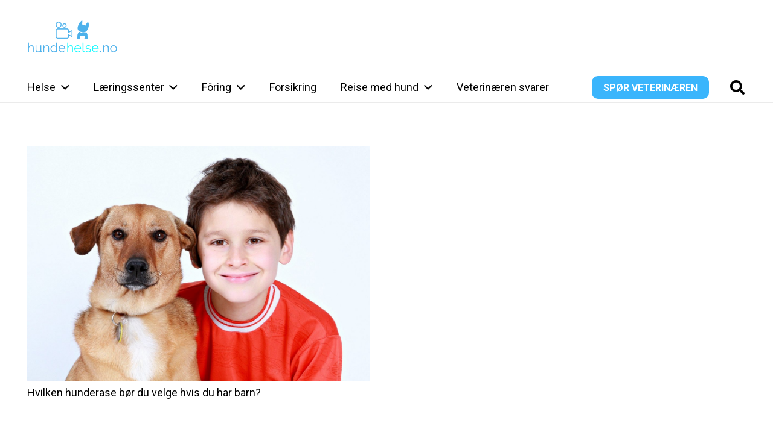

--- FILE ---
content_type: text/html; charset=UTF-8
request_url: https://hundehelse.no/tag/rase/
body_size: 118994
content:
<!DOCTYPE HTML>
<html lang="nb-NO">
<head>
	<meta charset="UTF-8">
	<meta name='robots' content='index, follow, max-image-preview:large, max-snippet:-1, max-video-preview:-1' />
	<style>img:is([sizes="auto" i], [sizes^="auto," i]) { contain-intrinsic-size: 3000px 1500px }</style>
	
	<!-- This site is optimized with the Yoast SEO plugin v25.5 - https://yoast.com/wordpress/plugins/seo/ -->
	<title>rase Archives - Hundehelse.no</title>
	<link rel="canonical" href="https://hundehelse.no/tag/rase/" />
	<meta property="og:locale" content="nb_NO" />
	<meta property="og:type" content="article" />
	<meta property="og:title" content="rase Archives - Hundehelse.no" />
	<meta property="og:url" content="https://hundehelse.no/tag/rase/" />
	<meta property="og:site_name" content="Hundehelse.no" />
	<meta name="twitter:card" content="summary_large_image" />
	<script type="application/ld+json" class="yoast-schema-graph">{"@context":"https://schema.org","@graph":[{"@type":"CollectionPage","@id":"https://hundehelse.no/tag/rase/","url":"https://hundehelse.no/tag/rase/","name":"rase Archives - Hundehelse.no","isPartOf":{"@id":"https://hundehelse.no/#website"},"primaryImageOfPage":{"@id":"https://hundehelse.no/tag/rase/#primaryimage"},"image":{"@id":"https://hundehelse.no/tag/rase/#primaryimage"},"thumbnailUrl":"https://hundehelse.no/wp-content/uploads/2020/10/boy-1113806_1920.jpg","breadcrumb":{"@id":"https://hundehelse.no/tag/rase/#breadcrumb"},"inLanguage":"nb-NO"},{"@type":"ImageObject","inLanguage":"nb-NO","@id":"https://hundehelse.no/tag/rase/#primaryimage","url":"https://hundehelse.no/wp-content/uploads/2020/10/boy-1113806_1920.jpg","contentUrl":"https://hundehelse.no/wp-content/uploads/2020/10/boy-1113806_1920.jpg","width":1920,"height":1318},{"@type":"BreadcrumbList","@id":"https://hundehelse.no/tag/rase/#breadcrumb","itemListElement":[{"@type":"ListItem","position":1,"name":"Home","item":"https://hundehelse.no/"},{"@type":"ListItem","position":2,"name":"rase"}]},{"@type":"WebSite","@id":"https://hundehelse.no/#website","url":"https://hundehelse.no/","name":"Hundehelse.no","description":"Din veterinær på nett","publisher":{"@id":"https://hundehelse.no/#organization"},"potentialAction":[{"@type":"SearchAction","target":{"@type":"EntryPoint","urlTemplate":"https://hundehelse.no/?s={search_term_string}"},"query-input":{"@type":"PropertyValueSpecification","valueRequired":true,"valueName":"search_term_string"}}],"inLanguage":"nb-NO"},{"@type":"Organization","@id":"https://hundehelse.no/#organization","name":"Hundehelse.no","url":"https://hundehelse.no/","logo":{"@type":"ImageObject","inLanguage":"nb-NO","@id":"https://hundehelse.no/#/schema/logo/image/","url":"https://hundehelse.no/wp-content/uploads/2020/10/hundehelse-logo-svart-ny2.png","contentUrl":"https://hundehelse.no/wp-content/uploads/2020/10/hundehelse-logo-svart-ny2.png","width":1133,"height":415,"caption":"Hundehelse.no"},"image":{"@id":"https://hundehelse.no/#/schema/logo/image/"},"sameAs":["https://www.facebook.com/hundehelse"]}]}</script>
	<!-- / Yoast SEO plugin. -->


<link rel='dns-prefetch' href='//fonts.googleapis.com' />
<link rel="alternate" type="application/rss+xml" title="Hundehelse.no &raquo; strøm" href="https://hundehelse.no/feed/" />
<link rel="alternate" type="application/rss+xml" title="Hundehelse.no &raquo; kommentarstrøm" href="https://hundehelse.no/comments/feed/" />
<link rel="alternate" type="application/rss+xml" title="Hundehelse.no &raquo; rase stikkord-strøm" href="https://hundehelse.no/tag/rase/feed/" />
<meta name="viewport" content="width=device-width, initial-scale=1">
<meta name="SKYPE_TOOLBAR" content="SKYPE_TOOLBAR_PARSER_COMPATIBLE">
<meta name="theme-color" content="#f5f5f5">
		<!-- This site uses the Google Analytics by MonsterInsights plugin v9.6.1 - Using Analytics tracking - https://www.monsterinsights.com/ -->
		<!-- Note: MonsterInsights is not currently configured on this site. The site owner needs to authenticate with Google Analytics in the MonsterInsights settings panel. -->
					<!-- No tracking code set -->
				<!-- / Google Analytics by MonsterInsights -->
		<script>
window._wpemojiSettings = {"baseUrl":"https:\/\/s.w.org\/images\/core\/emoji\/16.0.1\/72x72\/","ext":".png","svgUrl":"https:\/\/s.w.org\/images\/core\/emoji\/16.0.1\/svg\/","svgExt":".svg","source":{"concatemoji":"https:\/\/hundehelse.no\/wp-includes\/js\/wp-emoji-release.min.js?ver=6.8.2"}};
/*! This file is auto-generated */
!function(s,n){var o,i,e;function c(e){try{var t={supportTests:e,timestamp:(new Date).valueOf()};sessionStorage.setItem(o,JSON.stringify(t))}catch(e){}}function p(e,t,n){e.clearRect(0,0,e.canvas.width,e.canvas.height),e.fillText(t,0,0);var t=new Uint32Array(e.getImageData(0,0,e.canvas.width,e.canvas.height).data),a=(e.clearRect(0,0,e.canvas.width,e.canvas.height),e.fillText(n,0,0),new Uint32Array(e.getImageData(0,0,e.canvas.width,e.canvas.height).data));return t.every(function(e,t){return e===a[t]})}function u(e,t){e.clearRect(0,0,e.canvas.width,e.canvas.height),e.fillText(t,0,0);for(var n=e.getImageData(16,16,1,1),a=0;a<n.data.length;a++)if(0!==n.data[a])return!1;return!0}function f(e,t,n,a){switch(t){case"flag":return n(e,"\ud83c\udff3\ufe0f\u200d\u26a7\ufe0f","\ud83c\udff3\ufe0f\u200b\u26a7\ufe0f")?!1:!n(e,"\ud83c\udde8\ud83c\uddf6","\ud83c\udde8\u200b\ud83c\uddf6")&&!n(e,"\ud83c\udff4\udb40\udc67\udb40\udc62\udb40\udc65\udb40\udc6e\udb40\udc67\udb40\udc7f","\ud83c\udff4\u200b\udb40\udc67\u200b\udb40\udc62\u200b\udb40\udc65\u200b\udb40\udc6e\u200b\udb40\udc67\u200b\udb40\udc7f");case"emoji":return!a(e,"\ud83e\udedf")}return!1}function g(e,t,n,a){var r="undefined"!=typeof WorkerGlobalScope&&self instanceof WorkerGlobalScope?new OffscreenCanvas(300,150):s.createElement("canvas"),o=r.getContext("2d",{willReadFrequently:!0}),i=(o.textBaseline="top",o.font="600 32px Arial",{});return e.forEach(function(e){i[e]=t(o,e,n,a)}),i}function t(e){var t=s.createElement("script");t.src=e,t.defer=!0,s.head.appendChild(t)}"undefined"!=typeof Promise&&(o="wpEmojiSettingsSupports",i=["flag","emoji"],n.supports={everything:!0,everythingExceptFlag:!0},e=new Promise(function(e){s.addEventListener("DOMContentLoaded",e,{once:!0})}),new Promise(function(t){var n=function(){try{var e=JSON.parse(sessionStorage.getItem(o));if("object"==typeof e&&"number"==typeof e.timestamp&&(new Date).valueOf()<e.timestamp+604800&&"object"==typeof e.supportTests)return e.supportTests}catch(e){}return null}();if(!n){if("undefined"!=typeof Worker&&"undefined"!=typeof OffscreenCanvas&&"undefined"!=typeof URL&&URL.createObjectURL&&"undefined"!=typeof Blob)try{var e="postMessage("+g.toString()+"("+[JSON.stringify(i),f.toString(),p.toString(),u.toString()].join(",")+"));",a=new Blob([e],{type:"text/javascript"}),r=new Worker(URL.createObjectURL(a),{name:"wpTestEmojiSupports"});return void(r.onmessage=function(e){c(n=e.data),r.terminate(),t(n)})}catch(e){}c(n=g(i,f,p,u))}t(n)}).then(function(e){for(var t in e)n.supports[t]=e[t],n.supports.everything=n.supports.everything&&n.supports[t],"flag"!==t&&(n.supports.everythingExceptFlag=n.supports.everythingExceptFlag&&n.supports[t]);n.supports.everythingExceptFlag=n.supports.everythingExceptFlag&&!n.supports.flag,n.DOMReady=!1,n.readyCallback=function(){n.DOMReady=!0}}).then(function(){return e}).then(function(){var e;n.supports.everything||(n.readyCallback(),(e=n.source||{}).concatemoji?t(e.concatemoji):e.wpemoji&&e.twemoji&&(t(e.twemoji),t(e.wpemoji)))}))}((window,document),window._wpemojiSettings);
</script>
<!-- hundehelse.no is managing ads with Advanced Ads 2.0.9 – https://wpadvancedads.com/ --><script id="hunde-ready">
			window.advanced_ads_ready=function(e,a){a=a||"complete";var d=function(e){return"interactive"===a?"loading"!==e:"complete"===e};d(document.readyState)?e():document.addEventListener("readystatechange",(function(a){d(a.target.readyState)&&e()}),{once:"interactive"===a})},window.advanced_ads_ready_queue=window.advanced_ads_ready_queue||[];		</script>
		<style id='wp-emoji-styles-inline-css'>

	img.wp-smiley, img.emoji {
		display: inline !important;
		border: none !important;
		box-shadow: none !important;
		height: 1em !important;
		width: 1em !important;
		margin: 0 0.07em !important;
		vertical-align: -0.1em !important;
		background: none !important;
		padding: 0 !important;
	}
</style>
<link rel='stylesheet' id='bt_cc_style-css' href='https://hundehelse.no/wp-content/plugins/bt_cost_calculator/style.min.css?ver=6.8.2' media='all' />
<link rel='stylesheet' id='contact-form-7-css' href='https://hundehelse.no/wp-content/plugins/contact-form-7/includes/css/styles.css?ver=6.1' media='all' />
<style id='woocommerce-inline-inline-css'>
.woocommerce form .form-row .required { visibility: visible; }
</style>
<link rel='stylesheet' id='wcz-frontend-css' href='https://hundehelse.no/wp-content/plugins/woocustomizer/assets/css/frontend.css?ver=2.6.3' media='all' />
<link rel='stylesheet' id='bambora_online_checkout_front_style-css' href='https://hundehelse.no/wp-content/plugins/bambora-online-checkout/assets/style/bambora-online-checkout-front.css?ver=8.0.2' media='all' />
<link rel='stylesheet' id='brands-styles-css' href='https://hundehelse.no/wp-content/plugins/woocommerce/assets/css/brands.css?ver=10.0.4' media='all' />
<link rel='stylesheet' id='us-fonts-css' href='https://fonts.googleapis.com/css?family=Roboto%3A400%2C700&#038;display=swap&#038;ver=6.8.2' media='all' />
<link rel='stylesheet' id='newsletter-css' href='https://hundehelse.no/wp-content/plugins/newsletter/style.css?ver=8.9.2' media='all' />
<style id='wcz-customizer-custom-css-inline-css'>
body.single-product .woocommerce-breadcrumb{display:none !important;}body.single-product .product_meta .sku_wrapper{display:none !important;}body.single-product .product_meta .posted_in{display:none !important;}body.single-product .product_meta .tagged_as{display:none !important;}
</style>
<link rel='stylesheet' id='us-style-css' href='https://hundehelse.no/wp-content/themes/Impreza/css/style.min.css?ver=8.37.2' media='all' />
<link rel='stylesheet' id='us-gravityforms-css' href='https://hundehelse.no/wp-content/themes/Impreza/common/css/plugins/gravityforms.min.css?ver=8.37.2' media='all' />
<link rel='stylesheet' id='us-woocommerce-css' href='https://hundehelse.no/wp-content/themes/Impreza/common/css/plugins/woocommerce.min.css?ver=8.37.2' media='all' />
<link rel='stylesheet' id='theme-style-css' href='https://hundehelse.no/wp-content/themes/Impreza-child/style.css?ver=8.37.2' media='all' />
<link rel='stylesheet' id='bsf-Defaults-css' href='https://hundehelse.no/wp-content/uploads/smile_fonts/Defaults/Defaults.css?ver=3.21.1' media='all' />
<link rel='stylesheet' id='ultimate-vc-addons-style-css' href='https://hundehelse.no/wp-content/plugins/Ultimate_VC_Addons/assets/min-css/style.min.css?ver=3.21.1' media='all' />
<script src="https://hundehelse.no/wp-includes/js/jquery/jquery.min.js?ver=3.7.1" id="jquery-core-js"></script>
<script src="https://hundehelse.no/wp-content/plugins/bt_cost_calculator/jquery.dd.js?ver=6.8.2" id="bt_cc_dd-js"></script>
<script src="https://hundehelse.no/wp-content/plugins/bt_cost_calculator/cc.main.js?ver=6.8.2" id="bt_cc_main-js"></script>
<script id="bt_cc_main-js-after">
window.bt_cc_translate = [];window.bt_cc_translate['prev'] = 'Prev';window.bt_cc_translate['next'] = 'Next';window.bt_cc_translate['su'] = 'Su';window.bt_cc_translate['mo'] = 'Mo';window.bt_cc_translate['tu'] = 'Tu';window.bt_cc_translate['we'] = 'We';window.bt_cc_translate['th'] = 'Th';window.bt_cc_translate['fr'] = 'Fr';window.bt_cc_translate['sa'] = 'Sa';window.bt_cc_translate['january'] = 'January';window.bt_cc_translate['february'] = 'February';window.bt_cc_translate['march'] = 'March';window.bt_cc_translate['april'] = 'April';window.bt_cc_translate['may'] = 'May';window.bt_cc_translate['june'] = 'June';window.bt_cc_translate['july'] = 'July';window.bt_cc_translate['august'] = 'August';window.bt_cc_translate['september'] = 'September';window.bt_cc_translate['october'] = 'October';window.bt_cc_translate['november'] = 'November';window.bt_cc_translate['december'] = 'December';
</script>
<script src="https://hundehelse.no/wp-content/plugins/woocommerce/assets/js/jquery-blockui/jquery.blockUI.min.js?ver=2.7.0-wc.10.0.4" id="jquery-blockui-js" defer data-wp-strategy="defer"></script>
<script src="https://hundehelse.no/wp-content/plugins/woocommerce/assets/js/js-cookie/js.cookie.min.js?ver=2.1.4-wc.10.0.4" id="js-cookie-js" defer data-wp-strategy="defer"></script>
<script id="woocommerce-js-extra">
var woocommerce_params = {"ajax_url":"\/wp-admin\/admin-ajax.php","wc_ajax_url":"\/?wc-ajax=%%endpoint%%","i18n_password_show":"Vis passord","i18n_password_hide":"Skjul passord"};
</script>
<script src="https://hundehelse.no/wp-content/plugins/woocommerce/assets/js/frontend/woocommerce.min.js?ver=10.0.4" id="woocommerce-js" defer data-wp-strategy="defer"></script>
<script src="https://hundehelse.no/wp-content/plugins/Ultimate_VC_Addons/assets/min-js/ultimate-params.min.js?ver=3.21.1" id="ultimate-vc-addons-params-js"></script>
<script src="https://hundehelse.no/wp-content/plugins/Ultimate_VC_Addons/assets/min-js/custom.min.js?ver=3.21.1" id="ultimate-vc-addons-custom-js"></script>
<script></script><link rel="https://api.w.org/" href="https://hundehelse.no/wp-json/" /><link rel="alternate" title="JSON" type="application/json" href="https://hundehelse.no/wp-json/wp/v2/tags/508" /><link rel="EditURI" type="application/rsd+xml" title="RSD" href="https://hundehelse.no/xmlrpc.php?rsd" />
<meta name="generator" content="WordPress 6.8.2" />
<meta name="generator" content="WooCommerce 10.0.4" />
<style type="text/css">dd ul.bulleted {  float:none;clear:both; }</style>		<script id="us_add_no_touch">
			if ( ! /Android|webOS|iPhone|iPad|iPod|BlackBerry|IEMobile|Opera Mini/i.test( navigator.userAgent ) ) {
				document.documentElement.classList.add( "no-touch" );
			}
		</script>
				<script id="us_color_scheme_switch_class">
			if ( document.cookie.includes( "us_color_scheme_switch_is_on=true" ) ) {
				document.documentElement.classList.add( "us-color-scheme-on" );
			}
		</script>
			<noscript><style>.woocommerce-product-gallery{ opacity: 1 !important; }</style></noscript>
	<meta name="generator" content="Powered by WPBakery Page Builder - drag and drop page builder for WordPress."/>
<meta name="redi-version" content="1.2.7" /><link rel="icon" href="https://hundehelse.no/wp-content/uploads/2021/12/favicon-150x150.png" sizes="32x32" />
<link rel="icon" href="https://hundehelse.no/wp-content/uploads/2021/12/favicon-250x250.png" sizes="192x192" />
<link rel="apple-touch-icon" href="https://hundehelse.no/wp-content/uploads/2021/12/favicon-250x250.png" />
<meta name="msapplication-TileImage" content="https://hundehelse.no/wp-content/uploads/2021/12/favicon-300x300.png" />
<noscript><style> .wpb_animate_when_almost_visible { opacity: 1; }</style></noscript>		<style id="us-icon-fonts">@font-face{font-display:block;font-style:normal;font-family:"fontawesome";font-weight:900;src:url("https://hundehelse.no/wp-content/themes/Impreza/fonts/fa-solid-900.woff2?ver=8.37.2") format("woff2")}.fas{font-family:"fontawesome";font-weight:900}@font-face{font-display:block;font-style:normal;font-family:"fontawesome";font-weight:400;src:url("https://hundehelse.no/wp-content/themes/Impreza/fonts/fa-regular-400.woff2?ver=8.37.2") format("woff2")}.far{font-family:"fontawesome";font-weight:400}@font-face{font-display:block;font-style:normal;font-family:"fontawesome";font-weight:300;src:url("https://hundehelse.no/wp-content/themes/Impreza/fonts/fa-light-300.woff2?ver=8.37.2") format("woff2")}.fal{font-family:"fontawesome";font-weight:300}@font-face{font-display:block;font-style:normal;font-family:"Font Awesome 5 Duotone";font-weight:900;src:url("https://hundehelse.no/wp-content/themes/Impreza/fonts/fa-duotone-900.woff2?ver=8.37.2") format("woff2")}.fad{font-family:"Font Awesome 5 Duotone";font-weight:900}.fad{position:relative}.fad:before{position:absolute}.fad:after{opacity:0.4}@font-face{font-display:block;font-style:normal;font-family:"Font Awesome 5 Brands";font-weight:400;src:url("https://hundehelse.no/wp-content/themes/Impreza/fonts/fa-brands-400.woff2?ver=8.37.2") format("woff2")}.fab{font-family:"Font Awesome 5 Brands";font-weight:400}@font-face{font-display:block;font-style:normal;font-family:"Material Icons";font-weight:400;src:url("https://hundehelse.no/wp-content/themes/Impreza/fonts/material-icons.woff2?ver=8.37.2") format("woff2")}.material-icons{font-family:"Material Icons";font-weight:400}</style>
				<style id="us-theme-options-css">:root{--color-header-middle-bg:#ffffff;--color-header-middle-bg-grad:#ffffff;--color-header-middle-text:#000000;--color-header-middle-text-hover:#3ab5fc;--color-header-transparent-bg:transparent;--color-header-transparent-bg-grad:transparent;--color-header-transparent-text:#fff;--color-header-transparent-text-hover:#fff;--color-chrome-toolbar:#f5f5f5;--color-header-top-bg:#f5f5f5;--color-header-top-bg-grad:linear-gradient(0deg,#f5f5f5,#fff);--color-header-top-text:#333;--color-header-top-text-hover:#e95095;--color-header-top-transparent-bg:rgba(0,0,0,0.2);--color-header-top-transparent-bg-grad:rgba(0,0,0,0.2);--color-header-top-transparent-text:rgba(255,255,255,0.66);--color-header-top-transparent-text-hover:#fff;--color-content-bg:#ffffff;--color-content-bg-grad:#ffffff;--color-content-bg-alt:#f5f5f5;--color-content-bg-alt-grad:#f5f5f5;--color-content-border:#e8e8e8;--color-content-heading:#000000;--color-content-heading-grad:#000000;--color-content-text:#000000;--color-content-link:#3ab5fc;--color-content-link-hover:#000000;--color-content-primary:#e95095;--color-content-primary-grad:linear-gradient(135deg,#e95095,#7049ba);--color-content-secondary:#7049ba;--color-content-secondary-grad:linear-gradient(135deg,#7049ba,#e95095);--color-content-faded:#999;--color-content-overlay:rgba(0,0,0,0.75);--color-content-overlay-grad:rgba(0,0,0,0.75);--color-alt-content-bg:#f5f5f5;--color-alt-content-bg-grad:#f5f5f5;--color-alt-content-bg-alt:#fff;--color-alt-content-bg-alt-grad:#fff;--color-alt-content-border:#ddd;--color-alt-content-heading:#1a1a1a;--color-alt-content-heading-grad:#1a1a1a;--color-alt-content-text:#333;--color-alt-content-link:#e95095;--color-alt-content-link-hover:#7049ba;--color-alt-content-primary:#e95095;--color-alt-content-primary-grad:linear-gradient(135deg,#e95095,#7049ba);--color-alt-content-secondary:#7049ba;--color-alt-content-secondary-grad:linear-gradient(135deg,#7049ba,#e95095);--color-alt-content-faded:#999;--color-alt-content-overlay:#e95095;--color-alt-content-overlay-grad:linear-gradient(135deg,#e95095,rgba(233,80,149,0.75));--color-footer-bg:#222;--color-footer-bg-grad:#222;--color-footer-bg-alt:#1a1a1a;--color-footer-bg-alt-grad:#1a1a1a;--color-footer-border:#333;--color-footer-text:#999;--color-footer-link:#ccc;--color-footer-link-hover:#e95095;--color-subfooter-bg:#1a1a1a;--color-subfooter-bg-grad:#1a1a1a;--color-subfooter-bg-alt:#222;--color-subfooter-bg-alt-grad:#222;--color-subfooter-border:#282828;--color-subfooter-text:#bbb;--color-subfooter-link:#fff;--color-subfooter-link-hover:#e95095;--color-content-primary-faded:rgba(233,80,149,0.15);--box-shadow:0 5px 15px rgba(0,0,0,.15);--box-shadow-up:0 -5px 15px rgba(0,0,0,.15);--site-canvas-width:1300px;--site-content-width:1300px;--site-sidebar-width:25%;--text-block-margin-bottom:0rem;--focus-outline-width:2px}.w-counter.color_primary .w-counter-value,.w-iconbox.color_primary.style_default .w-iconbox-icon i:not(.fad){background:var(--color-content-primary-grad);-webkit-background-clip:text;color:transparent}.w-counter.color_secondary .w-counter-value,.w-iconbox.color_secondary.style_default .w-iconbox-icon i:not(.fad){background:var(--color-content-secondary-grad);-webkit-background-clip:text;color:transparent}:root{--font-family:Roboto,sans-serif;--font-size:18px;--line-height:28px;--font-weight:400;--bold-font-weight:700;--h1-font-family:Roboto,sans-serif;--h1-font-size:max( 3rem,3vw );--h1-line-height:1.2;--h1-font-weight:400;--h1-bold-font-weight:700;--h1-text-transform:none;--h1-font-style:normal;--h1-letter-spacing:0;--h1-margin-bottom:0.6em;--h2-font-family:var(--h1-font-family);--h2-font-size:max( 1.8rem,1.8vw );--h2-line-height:1.2;--h2-font-weight:var(--h1-font-weight);--h2-bold-font-weight:var(--h1-bold-font-weight);--h2-text-transform:var(--h1-text-transform);--h2-font-style:var(--h1-font-style);--h2-letter-spacing:0;--h2-margin-bottom:0.6em;--h3-font-family:var(--h1-font-family);--h3-font-size:max( 1.4rem,1.4vw );--h3-line-height:1.2;--h3-font-weight:var(--h1-font-weight);--h3-bold-font-weight:var(--h1-bold-font-weight);--h3-text-transform:var(--h1-text-transform);--h3-font-style:var(--h1-font-style);--h3-letter-spacing:0;--h3-margin-bottom:0.6em;--h4-font-family:var(--h1-font-family);--h4-font-size:max( 1.2rem,1.2vw );--h4-line-height:1.2;--h4-font-weight:var(--h1-font-weight);--h4-bold-font-weight:var(--h1-bold-font-weight);--h4-text-transform:var(--h1-text-transform);--h4-font-style:var(--h1-font-style);--h4-letter-spacing:0;--h4-margin-bottom:0.6em;--h5-font-family:var(--h1-font-family);--h5-font-size:max( 1.1rem,1.1vw );--h5-line-height:1.2;--h5-font-weight:var(--h1-font-weight);--h5-bold-font-weight:var(--h1-bold-font-weight);--h5-text-transform:var(--h1-text-transform);--h5-font-style:var(--h1-font-style);--h5-letter-spacing:0;--h5-margin-bottom:0.6em;--h6-font-family:var(--h1-font-family);--h6-font-size:max( 1rem,1vw );--h6-line-height:1.2;--h6-font-weight:var(--h1-font-weight);--h6-bold-font-weight:var(--h1-bold-font-weight);--h6-text-transform:var(--h1-text-transform);--h6-font-style:var(--h1-font-style);--h6-letter-spacing:0;--h6-margin-bottom:0.6em}@media (max-width:600px){:root{--font-size:16px}}h1{font-family:var(--h1-font-family,inherit);font-weight:var(--h1-font-weight,inherit);font-size:var(--h1-font-size,inherit);font-style:var(--h1-font-style,inherit);line-height:var(--h1-line-height,1.4);letter-spacing:var(--h1-letter-spacing,inherit);text-transform:var(--h1-text-transform,inherit);margin-bottom:var(--h1-margin-bottom,1.5rem)}h1>strong{font-weight:var(--h1-bold-font-weight,bold)}h2{font-family:var(--h2-font-family,inherit);font-weight:var(--h2-font-weight,inherit);font-size:var(--h2-font-size,inherit);font-style:var(--h2-font-style,inherit);line-height:var(--h2-line-height,1.4);letter-spacing:var(--h2-letter-spacing,inherit);text-transform:var(--h2-text-transform,inherit);margin-bottom:var(--h2-margin-bottom,1.5rem)}h2>strong{font-weight:var(--h2-bold-font-weight,bold)}h3{font-family:var(--h3-font-family,inherit);font-weight:var(--h3-font-weight,inherit);font-size:var(--h3-font-size,inherit);font-style:var(--h3-font-style,inherit);line-height:var(--h3-line-height,1.4);letter-spacing:var(--h3-letter-spacing,inherit);text-transform:var(--h3-text-transform,inherit);margin-bottom:var(--h3-margin-bottom,1.5rem)}h3>strong{font-weight:var(--h3-bold-font-weight,bold)}h4{font-family:var(--h4-font-family,inherit);font-weight:var(--h4-font-weight,inherit);font-size:var(--h4-font-size,inherit);font-style:var(--h4-font-style,inherit);line-height:var(--h4-line-height,1.4);letter-spacing:var(--h4-letter-spacing,inherit);text-transform:var(--h4-text-transform,inherit);margin-bottom:var(--h4-margin-bottom,1.5rem)}h4>strong{font-weight:var(--h4-bold-font-weight,bold)}h5{font-family:var(--h5-font-family,inherit);font-weight:var(--h5-font-weight,inherit);font-size:var(--h5-font-size,inherit);font-style:var(--h5-font-style,inherit);line-height:var(--h5-line-height,1.4);letter-spacing:var(--h5-letter-spacing,inherit);text-transform:var(--h5-text-transform,inherit);margin-bottom:var(--h5-margin-bottom,1.5rem)}h5>strong{font-weight:var(--h5-bold-font-weight,bold)}h6{font-family:var(--h6-font-family,inherit);font-weight:var(--h6-font-weight,inherit);font-size:var(--h6-font-size,inherit);font-style:var(--h6-font-style,inherit);line-height:var(--h6-line-height,1.4);letter-spacing:var(--h6-letter-spacing,inherit);text-transform:var(--h6-text-transform,inherit);margin-bottom:var(--h6-margin-bottom,1.5rem)}h6>strong{font-weight:var(--h6-bold-font-weight,bold)}body{background:var(--color-content-bg-alt)}@media (max-width:1390px){.l-main .aligncenter{max-width:calc(100vw - 5rem)}}@media (min-width:1281px){body.usb_preview .hide_on_default{opacity:0.25!important}.vc_hidden-lg,body:not(.usb_preview) .hide_on_default{display:none!important}.default_align_left{text-align:left;justify-content:flex-start}.default_align_right{text-align:right;justify-content:flex-end}.default_align_center{text-align:center;justify-content:center}.w-hwrapper.default_align_center>*{margin-left:calc( var(--hwrapper-gap,1.2rem) / 2 );margin-right:calc( var(--hwrapper-gap,1.2rem) / 2 )}.default_align_justify{justify-content:space-between}.w-hwrapper>.default_align_justify,.default_align_justify>.w-btn{width:100%}*:not(.w-hwrapper)>.w-btn-wrapper:not([class*="default_align_none"]):not(.align_none){display:block;margin-inline-end:0}}@media (min-width:1025px) and (max-width:1280px){body.usb_preview .hide_on_laptops{opacity:0.25!important}.vc_hidden-md,body:not(.usb_preview) .hide_on_laptops{display:none!important}.laptops_align_left{text-align:left;justify-content:flex-start}.laptops_align_right{text-align:right;justify-content:flex-end}.laptops_align_center{text-align:center;justify-content:center}.w-hwrapper.laptops_align_center>*{margin-left:calc( var(--hwrapper-gap,1.2rem) / 2 );margin-right:calc( var(--hwrapper-gap,1.2rem) / 2 )}.laptops_align_justify{justify-content:space-between}.w-hwrapper>.laptops_align_justify,.laptops_align_justify>.w-btn{width:100%}*:not(.w-hwrapper)>.w-btn-wrapper:not([class*="laptops_align_none"]):not(.align_none){display:block;margin-inline-end:0}.g-cols.via_grid[style*="--laptops-columns-gap"]{gap:var(--laptops-columns-gap,3rem)}}@media (min-width:601px) and (max-width:1024px){body.usb_preview .hide_on_tablets{opacity:0.25!important}.vc_hidden-sm,body:not(.usb_preview) .hide_on_tablets{display:none!important}.tablets_align_left{text-align:left;justify-content:flex-start}.tablets_align_right{text-align:right;justify-content:flex-end}.tablets_align_center{text-align:center;justify-content:center}.w-hwrapper.tablets_align_center>*{margin-left:calc( var(--hwrapper-gap,1.2rem) / 2 );margin-right:calc( var(--hwrapper-gap,1.2rem) / 2 )}.tablets_align_justify{justify-content:space-between}.w-hwrapper>.tablets_align_justify,.tablets_align_justify>.w-btn{width:100%}*:not(.w-hwrapper)>.w-btn-wrapper:not([class*="tablets_align_none"]):not(.align_none){display:block;margin-inline-end:0}.g-cols.via_grid[style*="--tablets-columns-gap"]{gap:var(--tablets-columns-gap,3rem)}}@media (max-width:600px){body.usb_preview .hide_on_mobiles{opacity:0.25!important}.vc_hidden-xs,body:not(.usb_preview) .hide_on_mobiles{display:none!important}.mobiles_align_left{text-align:left;justify-content:flex-start}.mobiles_align_right{text-align:right;justify-content:flex-end}.mobiles_align_center{text-align:center;justify-content:center}.w-hwrapper.mobiles_align_center>*{margin-left:calc( var(--hwrapper-gap,1.2rem) / 2 );margin-right:calc( var(--hwrapper-gap,1.2rem) / 2 )}.mobiles_align_justify{justify-content:space-between}.w-hwrapper>.mobiles_align_justify,.mobiles_align_justify>.w-btn{width:100%}.w-hwrapper.stack_on_mobiles{display:block}.w-hwrapper.stack_on_mobiles>:not(script){display:block;margin:0 0 var(--hwrapper-gap,1.2rem)}.w-hwrapper.stack_on_mobiles>:last-child{margin-bottom:0}*:not(.w-hwrapper)>.w-btn-wrapper:not([class*="mobiles_align_none"]):not(.align_none){display:block;margin-inline-end:0}.g-cols.via_grid[style*="--mobiles-columns-gap"]{gap:var(--mobiles-columns-gap,1.5rem)}}@media (max-width:1280px){.g-cols.laptops-cols_1{grid-template-columns:100%}.g-cols.laptops-cols_1.reversed>div:last-of-type{order:-1}.g-cols.laptops-cols_2{grid-template-columns:repeat(2,1fr)}.g-cols.laptops-cols_3{grid-template-columns:repeat(3,1fr)}.g-cols.laptops-cols_4{grid-template-columns:repeat(4,1fr)}.g-cols.laptops-cols_5{grid-template-columns:repeat(5,1fr)}.g-cols.laptops-cols_6{grid-template-columns:repeat(6,1fr)}.g-cols.laptops-cols_1-2{grid-template-columns:1fr 2fr}.g-cols.laptops-cols_2-1{grid-template-columns:2fr 1fr}.g-cols.laptops-cols_2-3{grid-template-columns:2fr 3fr}.g-cols.laptops-cols_3-2{grid-template-columns:3fr 2fr}.g-cols.laptops-cols_1-3{grid-template-columns:1fr 3fr}.g-cols.laptops-cols_3-1{grid-template-columns:3fr 1fr}.g-cols.laptops-cols_1-4{grid-template-columns:1fr 4fr}.g-cols.laptops-cols_4-1{grid-template-columns:4fr 1fr}.g-cols.laptops-cols_1-5{grid-template-columns:1fr 5fr}.g-cols.laptops-cols_5-1{grid-template-columns:5fr 1fr}.g-cols.laptops-cols_1-2-1{grid-template-columns:1fr 2fr 1fr}.g-cols.laptops-cols_1-3-1{grid-template-columns:1fr 3fr 1fr}.g-cols.laptops-cols_1-4-1{grid-template-columns:1fr 4fr 1fr}}@media (max-width:1024px){.g-cols.tablets-cols_1{grid-template-columns:100%}.g-cols.tablets-cols_1.reversed>div:last-of-type{order:-1}.g-cols.tablets-cols_2{grid-template-columns:repeat(2,1fr)}.g-cols.tablets-cols_3{grid-template-columns:repeat(3,1fr)}.g-cols.tablets-cols_4{grid-template-columns:repeat(4,1fr)}.g-cols.tablets-cols_5{grid-template-columns:repeat(5,1fr)}.g-cols.tablets-cols_6{grid-template-columns:repeat(6,1fr)}.g-cols.tablets-cols_1-2{grid-template-columns:1fr 2fr}.g-cols.tablets-cols_2-1{grid-template-columns:2fr 1fr}.g-cols.tablets-cols_2-3{grid-template-columns:2fr 3fr}.g-cols.tablets-cols_3-2{grid-template-columns:3fr 2fr}.g-cols.tablets-cols_1-3{grid-template-columns:1fr 3fr}.g-cols.tablets-cols_3-1{grid-template-columns:3fr 1fr}.g-cols.tablets-cols_1-4{grid-template-columns:1fr 4fr}.g-cols.tablets-cols_4-1{grid-template-columns:4fr 1fr}.g-cols.tablets-cols_1-5{grid-template-columns:1fr 5fr}.g-cols.tablets-cols_5-1{grid-template-columns:5fr 1fr}.g-cols.tablets-cols_1-2-1{grid-template-columns:1fr 2fr 1fr}.g-cols.tablets-cols_1-3-1{grid-template-columns:1fr 3fr 1fr}.g-cols.tablets-cols_1-4-1{grid-template-columns:1fr 4fr 1fr}}@media (max-width:600px){.g-cols.mobiles-cols_1{grid-template-columns:100%}.g-cols.mobiles-cols_1.reversed>div:last-of-type{order:-1}.g-cols.mobiles-cols_2{grid-template-columns:repeat(2,1fr)}.g-cols.mobiles-cols_3{grid-template-columns:repeat(3,1fr)}.g-cols.mobiles-cols_4{grid-template-columns:repeat(4,1fr)}.g-cols.mobiles-cols_5{grid-template-columns:repeat(5,1fr)}.g-cols.mobiles-cols_6{grid-template-columns:repeat(6,1fr)}.g-cols.mobiles-cols_1-2{grid-template-columns:1fr 2fr}.g-cols.mobiles-cols_2-1{grid-template-columns:2fr 1fr}.g-cols.mobiles-cols_2-3{grid-template-columns:2fr 3fr}.g-cols.mobiles-cols_3-2{grid-template-columns:3fr 2fr}.g-cols.mobiles-cols_1-3{grid-template-columns:1fr 3fr}.g-cols.mobiles-cols_3-1{grid-template-columns:3fr 1fr}.g-cols.mobiles-cols_1-4{grid-template-columns:1fr 4fr}.g-cols.mobiles-cols_4-1{grid-template-columns:4fr 1fr}.g-cols.mobiles-cols_1-5{grid-template-columns:1fr 5fr}.g-cols.mobiles-cols_5-1{grid-template-columns:5fr 1fr}.g-cols.mobiles-cols_1-2-1{grid-template-columns:1fr 2fr 1fr}.g-cols.mobiles-cols_1-3-1{grid-template-columns:1fr 3fr 1fr}.g-cols.mobiles-cols_1-4-1{grid-template-columns:1fr 4fr 1fr}.g-cols:not([style*="--columns-gap"]){gap:1.5rem}}@media (max-width:767px){.l-canvas{overflow:hidden}.g-cols.stacking_default.reversed>div:last-of-type{order:-1}.g-cols.stacking_default.via_flex>div:not([class*="vc_col-xs"]){width:100%;margin:0 0 1.5rem}.g-cols.stacking_default.via_grid.mobiles-cols_1{grid-template-columns:100%}.g-cols.stacking_default.via_flex.type_boxes>div,.g-cols.stacking_default.via_flex.reversed>div:first-child,.g-cols.stacking_default.via_flex:not(.reversed)>div:last-child,.g-cols.stacking_default.via_flex>div.has_bg_color{margin-bottom:0}.g-cols.stacking_default.via_flex.type_default>.wpb_column.stretched{margin-left:-1rem;margin-right:-1rem}.g-cols.stacking_default.via_grid.mobiles-cols_1>.wpb_column.stretched,.g-cols.stacking_default.via_flex.type_boxes>.wpb_column.stretched{margin-left:-2.5rem;margin-right:-2.5rem;width:auto}.vc_column-inner.type_sticky>.wpb_wrapper,.vc_column_container.type_sticky>.vc_column-inner{top:0!important}}@media (min-width:768px){body:not(.rtl) .l-section.for_sidebar.at_left>div>.l-sidebar,.rtl .l-section.for_sidebar.at_right>div>.l-sidebar{order:-1}.vc_column_container.type_sticky>.vc_column-inner,.vc_column-inner.type_sticky>.wpb_wrapper{position:-webkit-sticky;position:sticky}.l-section.type_sticky{position:-webkit-sticky;position:sticky;top:0;z-index:11;transition:top 0.3s cubic-bezier(.78,.13,.15,.86) 0.1s}.header_hor .l-header.post_fixed.sticky_auto_hide{z-index:12}.admin-bar .l-section.type_sticky{top:32px}.l-section.type_sticky>.l-section-h{transition:padding-top 0.3s}.header_hor .l-header.pos_fixed:not(.down)~.l-main .l-section.type_sticky:not(:first-of-type){top:var(--header-sticky-height)}.admin-bar.header_hor .l-header.pos_fixed:not(.down)~.l-main .l-section.type_sticky:not(:first-of-type){top:calc( var(--header-sticky-height) + 32px )}.header_hor .l-header.pos_fixed.sticky:not(.down)~.l-main .l-section.type_sticky:first-of-type>.l-section-h{padding-top:var(--header-sticky-height)}.header_hor.headerinpos_bottom .l-header.pos_fixed.sticky:not(.down)~.l-main .l-section.type_sticky:first-of-type>.l-section-h{padding-bottom:var(--header-sticky-height)!important}}@media screen and (min-width:1390px){.g-cols.via_flex.type_default>.wpb_column.stretched:first-of-type{margin-inline-start:min( calc( var(--site-content-width) / 2 + 0px / 2 + 1.5rem - 50vw),-1rem )}.g-cols.via_flex.type_default>.wpb_column.stretched:last-of-type{margin-inline-end:min( calc( var(--site-content-width) / 2 + 0px / 2 + 1.5rem - 50vw),-1rem )}.l-main .alignfull, .w-separator.width_screen,.g-cols.via_grid>.wpb_column.stretched:first-of-type,.g-cols.via_flex.type_boxes>.wpb_column.stretched:first-of-type{margin-inline-start:min( calc( var(--site-content-width) / 2 + 0px / 2 - 50vw ),-2.5rem )}.l-main .alignfull, .w-separator.width_screen,.g-cols.via_grid>.wpb_column.stretched:last-of-type,.g-cols.via_flex.type_boxes>.wpb_column.stretched:last-of-type{margin-inline-end:min( calc( var(--site-content-width) / 2 + 0px / 2 - 50vw ),-2.5rem )}}@media (max-width:600px){.w-form-row.for_submit[style*=btn-size-mobiles] .w-btn{font-size:var(--btn-size-mobiles)!important}}:focus-visible,input[type=checkbox]:focus-visible + i,input[type=checkbox]:focus-visible~.w-color-switch-box,.w-nav-arrow:focus-visible::before,.woocommerce-mini-cart-item:has(:focus-visible){outline-width:var(--focus-outline-width,2px );outline-style:solid;outline-offset:2px;outline-color:var(--color-content-primary)}.w-toplink,.w-header-show{background:rgba(0,0,0,0.3)}.no-touch .w-toplink.active:hover,.no-touch .w-header-show:hover{background:var(--color-content-primary-grad)}button[type=submit]:not(.w-btn),input[type=submit]:not(.w-btn),.woocommerce .button.alt,.woocommerce .button.checkout,.woocommerce .button.add_to_cart_button,.us-nav-style_1>*,.navstyle_1>.owl-nav button,.us-btn-style_1{font-family:var(--font-family);font-size:16px;line-height:1.2!important;font-weight:700;font-style:normal;text-transform:none;letter-spacing:0em;border-radius:10px;padding:0.6em 1.2em;background:#3ab5fc;border-color:transparent;color:#ffffff!important;box-shadow:0 0em 0em 0 rgba(0,0,0,0.2)}button[type=submit]:not(.w-btn):before,input[type=submit]:not(.w-btn),.woocommerce .button.alt:before,.woocommerce .button.checkout:before,.woocommerce .button.add_to_cart_button:before,.us-nav-style_1>*:before,.navstyle_1>.owl-nav button:before,.us-btn-style_1:before{border-width:0px}.no-touch button[type=submit]:not(.w-btn):hover,.no-touch input[type=submit]:not(.w-btn):hover,.no-touch .woocommerce .button.alt:hover,.no-touch .woocommerce .button.checkout:hover,.no-touch .woocommerce .button.add_to_cart_button:hover,.us-nav-style_1>span.current,.no-touch .us-nav-style_1>a:hover,.no-touch .navstyle_1>.owl-nav button:hover,.no-touch .us-btn-style_1:hover{box-shadow:0 0em 0em 0 rgba(0,0,0,0.2);background:#000000;border-color:transparent;color:#ffffff!important}.us-nav-style_1>*{min-width:calc(1.2em + 2 * 0.6em)}.us-nav-style_3>*,.navstyle_3>.owl-nav button,.us-btn-style_3{font-family:var(--font-family);font-size:20px;line-height:1.20!important;font-weight:700;font-style:normal;text-transform:none;letter-spacing:0em;border-radius:10px;padding:0.8em 1.8em;background:#3ab5fc;border-color:transparent;color:#ffffff!important;box-shadow:0 0em 0em 0 rgba(0,0,0,0.2)}.us-nav-style_3>*:before,.navstyle_3>.owl-nav button:before,.us-btn-style_3:before{border-width:0px}.us-nav-style_3>span.current,.no-touch .us-nav-style_3>a:hover,.no-touch .navstyle_3>.owl-nav button:hover,.no-touch .us-btn-style_3:hover{box-shadow:0 0em 0em 0 rgba(0,0,0,0.2);background:#000000;border-color:transparent;color:#ffffff!important}.us-nav-style_3>*{min-width:calc(1.20em + 2 * 0.8em)}.woocommerce .button,.woocommerce .actions .button,.us-nav-style_2>*,.navstyle_2>.owl-nav button,.us-btn-style_2{font-family:var(--font-family);font-size:16px;line-height:1.2!important;font-weight:700;font-style:normal;text-transform:none;letter-spacing:0em;border-radius:0.3em;padding:0.8em 1.8em;background:var(--color-content-border);border-color:transparent;color:var(--color-content-text)!important;box-shadow:0 0em 0em 0 rgba(0,0,0,0.2)}.woocommerce .button:before,.woocommerce .actions .button:before,.us-nav-style_2>*:before,.navstyle_2>.owl-nav button:before,.us-btn-style_2:before{border-width:0px}.no-touch .woocommerce .button:hover,.no-touch .woocommerce .actions .button:hover,.us-nav-style_2>span.current,.no-touch .us-nav-style_2>a:hover,.no-touch .navstyle_2>.owl-nav button:hover,.no-touch .us-btn-style_2:hover{box-shadow:0 0em 0em 0 rgba(0,0,0,0.2);background:var(--color-content-text);border-color:transparent;color:var(--color-content-bg)!important}.us-nav-style_2>*{min-width:calc(1.2em + 2 * 0.8em)}:root{--inputs-font-family:inherit;--inputs-font-size:1rem;--inputs-font-weight:400;--inputs-letter-spacing:0em;--inputs-text-transform:none;--inputs-height:2.8rem;--inputs-padding:0.8rem;--inputs-checkbox-size:1.5em;--inputs-border-width:0px;--inputs-border-radius:0rem;--inputs-background:var(--color-content-bg-alt);--inputs-border-color:var(--color-content-border);--inputs-text-color:var(--color-content-text);--inputs-box-shadow:0px 1px 0px 0px rgba(0,0,0,0.08) inset;--inputs-focus-background:var(--color-content-bg-alt);--inputs-focus-border-color:var(--color-content-border);--inputs-focus-text-color:var(--color-content-text);--inputs-focus-box-shadow:0px 0px 0px 2px var(--color-content-primary)}.color_alternate input:not([type=submit]),.color_alternate textarea,.color_alternate select,.color_alternate .move_label .w-form-row-label{background:var(--color-alt-content-bg-alt-grad)}.color_footer-top input:not([type=submit]),.color_footer-top textarea,.color_footer-top select,.color_footer-top .w-form-row.move_label .w-form-row-label{background:var(--color-subfooter-bg-alt-grad)}.color_footer-bottom input:not([type=submit]),.color_footer-bottom textarea,.color_footer-bottom select,.color_footer-bottom .w-form-row.move_label .w-form-row-label{background:var(--color-footer-bg-alt-grad)}.color_alternate input:not([type=submit]),.color_alternate textarea,.color_alternate select{border-color:var(--color-alt-content-border)}.color_footer-top input:not([type=submit]),.color_footer-top textarea,.color_footer-top select{border-color:var(--color-subfooter-border)}.color_footer-bottom input:not([type=submit]),.color_footer-bottom textarea,.color_footer-bottom select{border-color:var(--color-footer-border)}.color_alternate input:not([type=submit]),.color_alternate textarea,.color_alternate select,.color_alternate .w-form-row-field>i,.color_alternate .w-form-row-field:after,.color_alternate .widget_search form:after,.color_footer-top input:not([type=submit]),.color_footer-top textarea,.color_footer-top select,.color_footer-top .w-form-row-field>i,.color_footer-top .w-form-row-field:after,.color_footer-top .widget_search form:after,.color_footer-bottom input:not([type=submit]),.color_footer-bottom textarea,.color_footer-bottom select,.color_footer-bottom .w-form-row-field>i,.color_footer-bottom .w-form-row-field:after,.color_footer-bottom .widget_search form:after{color:inherit}.leaflet-default-icon-path{background-image:url(https://hundehelse.no/wp-content/themes/Impreza/common/css/vendor/images/marker-icon.png)}.woocommerce-product-gallery--columns-4 li{width:25.0000%}.woocommerce-product-gallery ol{margin:2px -2px 0}.woocommerce-product-gallery ol>li{padding:2px}.header_hor .w-nav.type_desktop .menu-item-3673 .w-nav-list.level_2{left:0;right:0;transform-origin:50% 0}.header_hor .w-nav.type_desktop .menu-item-3673{position:static}.header_hor .w-nav.type_desktop .menu-item-7145 .w-nav-list.level_2{width:600px}</style>
				<style id="us-current-header-css"> .l-subheader.at_middle,.l-subheader.at_middle .w-dropdown-list,.l-subheader.at_middle .type_mobile .w-nav-list.level_1{background:var(--color-header-middle-bg);color:var(--color-header-middle-text)}.no-touch .l-subheader.at_middle a:hover,.no-touch .l-header.bg_transparent .l-subheader.at_middle .w-dropdown.opened a:hover{color:var(--color-header-middle-text-hover)}.l-header.bg_transparent:not(.sticky) .l-subheader.at_middle{background:var(--color-header-transparent-bg);color:var(--color-header-transparent-text)}.no-touch .l-header.bg_transparent:not(.sticky) .at_middle .w-cart-link:hover,.no-touch .l-header.bg_transparent:not(.sticky) .at_middle .w-text a:hover,.no-touch .l-header.bg_transparent:not(.sticky) .at_middle .w-html a:hover,.no-touch .l-header.bg_transparent:not(.sticky) .at_middle .w-nav>a:hover,.no-touch .l-header.bg_transparent:not(.sticky) .at_middle .w-menu a:hover,.no-touch .l-header.bg_transparent:not(.sticky) .at_middle .w-search>a:hover,.no-touch .l-header.bg_transparent:not(.sticky) .at_middle .w-socials.shape_none.color_text a:hover,.no-touch .l-header.bg_transparent:not(.sticky) .at_middle .w-socials.shape_none.color_link a:hover,.no-touch .l-header.bg_transparent:not(.sticky) .at_middle .w-dropdown a:hover,.no-touch .l-header.bg_transparent:not(.sticky) .at_middle .type_desktop .menu-item.level_1.opened>a,.no-touch .l-header.bg_transparent:not(.sticky) .at_middle .type_desktop .menu-item.level_1:hover>a{color:var(--color-header-transparent-text-hover)}.l-subheader.at_bottom,.l-subheader.at_bottom .w-dropdown-list,.l-subheader.at_bottom .type_mobile .w-nav-list.level_1{background:var(--color-header-middle-bg);color:var(--color-header-middle-text)}.no-touch .l-subheader.at_bottom a:hover,.no-touch .l-header.bg_transparent .l-subheader.at_bottom .w-dropdown.opened a:hover{color:var(--color-header-middle-text-hover)}.l-header.bg_transparent:not(.sticky) .l-subheader.at_bottom{background:var(--color-header-transparent-bg);color:var(--color-header-transparent-text)}.no-touch .l-header.bg_transparent:not(.sticky) .at_bottom .w-cart-link:hover,.no-touch .l-header.bg_transparent:not(.sticky) .at_bottom .w-text a:hover,.no-touch .l-header.bg_transparent:not(.sticky) .at_bottom .w-html a:hover,.no-touch .l-header.bg_transparent:not(.sticky) .at_bottom .w-nav>a:hover,.no-touch .l-header.bg_transparent:not(.sticky) .at_bottom .w-menu a:hover,.no-touch .l-header.bg_transparent:not(.sticky) .at_bottom .w-search>a:hover,.no-touch .l-header.bg_transparent:not(.sticky) .at_bottom .w-socials.shape_none.color_text a:hover,.no-touch .l-header.bg_transparent:not(.sticky) .at_bottom .w-socials.shape_none.color_link a:hover,.no-touch .l-header.bg_transparent:not(.sticky) .at_bottom .w-dropdown a:hover,.no-touch .l-header.bg_transparent:not(.sticky) .at_bottom .type_desktop .menu-item.level_1.opened>a,.no-touch .l-header.bg_transparent:not(.sticky) .at_bottom .type_desktop .menu-item.level_1:hover>a{color:var(--color-header-transparent-text-hover)}.header_ver .l-header{background:var(--color-header-middle-bg);color:var(--color-header-middle-text)}@media (min-width:1281px){.hidden_for_default{display:none!important}.l-subheader.at_top{display:none}.l-header{position:relative;z-index:111;width:100%}.l-subheader{margin:0 auto}.l-subheader.width_full{padding-left:1.5rem;padding-right:1.5rem}.l-subheader-h{display:flex;align-items:center;position:relative;margin:0 auto;max-width:var(--site-content-width,1200px);height:inherit}.w-header-show{display:none}.l-header.pos_fixed{position:fixed;left:0}.l-header.pos_fixed:not(.notransition) .l-subheader{transition-property:transform,background,box-shadow,line-height,height;transition-duration:.3s;transition-timing-function:cubic-bezier(.78,.13,.15,.86)}.headerinpos_bottom.sticky_first_section .l-header.pos_fixed{position:fixed!important}.header_hor .l-header.sticky_auto_hide{transition:transform .3s cubic-bezier(.78,.13,.15,.86) .1s}.header_hor .l-header.sticky_auto_hide.down{transform:translateY(-110%)}.l-header.bg_transparent:not(.sticky) .l-subheader{box-shadow:none!important;background:none}.l-header.bg_transparent~.l-main .l-section.width_full.height_auto:first-of-type>.l-section-h{padding-top:0!important;padding-bottom:0!important}.l-header.pos_static.bg_transparent{position:absolute;left:0}.l-subheader.width_full .l-subheader-h{max-width:none!important}.l-header.shadow_thin .l-subheader.at_middle,.l-header.shadow_thin .l-subheader.at_bottom{box-shadow:0 1px 0 rgba(0,0,0,0.08)}.l-header.shadow_wide .l-subheader.at_middle,.l-header.shadow_wide .l-subheader.at_bottom{box-shadow:0 3px 5px -1px rgba(0,0,0,0.1),0 2px 1px -1px rgba(0,0,0,0.05)}.header_hor .l-subheader-cell>.w-cart{margin-left:0;margin-right:0}:root{--header-height:170px;--header-sticky-height:140px}.l-header:before{content:'170'}.l-header.sticky:before{content:'140'}.l-subheader.at_top{line-height:40px;height:40px}.l-header.sticky .l-subheader.at_top{line-height:40px;height:40px}.l-subheader.at_middle{line-height:120px;height:120px}.l-header.sticky .l-subheader.at_middle{line-height:90px;height:90px}.l-subheader.at_bottom{line-height:50px;height:50px}.l-header.sticky .l-subheader.at_bottom{line-height:50px;height:50px}.headerinpos_above .l-header.pos_fixed{overflow:hidden;transition:transform 0.3s;transform:translate3d(0,-100%,0)}.headerinpos_above .l-header.pos_fixed.sticky{overflow:visible;transform:none}.headerinpos_above .l-header.pos_fixed~.l-section>.l-section-h,.headerinpos_above .l-header.pos_fixed~.l-main .l-section:first-of-type>.l-section-h{padding-top:0!important}.headerinpos_below .l-header.pos_fixed:not(.sticky){position:absolute;top:100%}.headerinpos_below .l-header.pos_fixed~.l-main>.l-section:first-of-type>.l-section-h{padding-top:0!important}.headerinpos_below .l-header.pos_fixed~.l-main .l-section.full_height:nth-of-type(2){min-height:100vh}.headerinpos_below .l-header.pos_fixed~.l-main>.l-section:nth-of-type(2)>.l-section-h{padding-top:var(--header-height)}.headerinpos_bottom .l-header.pos_fixed:not(.sticky){position:absolute;top:100vh}.headerinpos_bottom .l-header.pos_fixed~.l-main>.l-section:first-of-type>.l-section-h{padding-top:0!important}.headerinpos_bottom .l-header.pos_fixed~.l-main>.l-section:first-of-type>.l-section-h{padding-bottom:var(--header-height)}.headerinpos_bottom .l-header.pos_fixed.bg_transparent~.l-main .l-section.valign_center:not(.height_auto):first-of-type>.l-section-h{top:calc( var(--header-height) / 2 )}.headerinpos_bottom .l-header.pos_fixed:not(.sticky) .w-cart-dropdown,.headerinpos_bottom .l-header.pos_fixed:not(.sticky) .w-nav.type_desktop .w-nav-list.level_2{bottom:100%;transform-origin:0 100%}.headerinpos_bottom .l-header.pos_fixed:not(.sticky) .w-nav.type_mobile.m_layout_dropdown .w-nav-list.level_1{top:auto;bottom:100%;box-shadow:var(--box-shadow-up)}.headerinpos_bottom .l-header.pos_fixed:not(.sticky) .w-nav.type_desktop .w-nav-list.level_3,.headerinpos_bottom .l-header.pos_fixed:not(.sticky) .w-nav.type_desktop .w-nav-list.level_4{top:auto;bottom:0;transform-origin:0 100%}.headerinpos_bottom .l-header.pos_fixed:not(.sticky) .w-dropdown-list{top:auto;bottom:-0.4em;padding-top:0.4em;padding-bottom:2.4em}.admin-bar .l-header.pos_static.bg_solid~.l-main .l-section.full_height:first-of-type{min-height:calc( 100vh - var(--header-height) - 32px )}.admin-bar .l-header.pos_fixed:not(.sticky_auto_hide)~.l-main .l-section.full_height:not(:first-of-type){min-height:calc( 100vh - var(--header-sticky-height) - 32px )}.admin-bar.headerinpos_below .l-header.pos_fixed~.l-main .l-section.full_height:nth-of-type(2){min-height:calc(100vh - 32px)}}@media (min-width:1025px) and (max-width:1280px){.hidden_for_laptops{display:none!important}.l-subheader.at_top{display:none}.l-header{position:relative;z-index:111;width:100%}.l-subheader{margin:0 auto}.l-subheader.width_full{padding-left:1.5rem;padding-right:1.5rem}.l-subheader-h{display:flex;align-items:center;position:relative;margin:0 auto;max-width:var(--site-content-width,1200px);height:inherit}.w-header-show{display:none}.l-header.pos_fixed{position:fixed;left:0}.l-header.pos_fixed:not(.notransition) .l-subheader{transition-property:transform,background,box-shadow,line-height,height;transition-duration:.3s;transition-timing-function:cubic-bezier(.78,.13,.15,.86)}.headerinpos_bottom.sticky_first_section .l-header.pos_fixed{position:fixed!important}.header_hor .l-header.sticky_auto_hide{transition:transform .3s cubic-bezier(.78,.13,.15,.86) .1s}.header_hor .l-header.sticky_auto_hide.down{transform:translateY(-110%)}.l-header.bg_transparent:not(.sticky) .l-subheader{box-shadow:none!important;background:none}.l-header.bg_transparent~.l-main .l-section.width_full.height_auto:first-of-type>.l-section-h{padding-top:0!important;padding-bottom:0!important}.l-header.pos_static.bg_transparent{position:absolute;left:0}.l-subheader.width_full .l-subheader-h{max-width:none!important}.l-header.shadow_thin .l-subheader.at_middle,.l-header.shadow_thin .l-subheader.at_bottom{box-shadow:0 1px 0 rgba(0,0,0,0.08)}.l-header.shadow_wide .l-subheader.at_middle,.l-header.shadow_wide .l-subheader.at_bottom{box-shadow:0 3px 5px -1px rgba(0,0,0,0.1),0 2px 1px -1px rgba(0,0,0,0.05)}.header_hor .l-subheader-cell>.w-cart{margin-left:0;margin-right:0}:root{--header-height:170px;--header-sticky-height:140px}.l-header:before{content:'170'}.l-header.sticky:before{content:'140'}.l-subheader.at_top{line-height:40px;height:40px}.l-header.sticky .l-subheader.at_top{line-height:40px;height:40px}.l-subheader.at_middle{line-height:120px;height:120px}.l-header.sticky .l-subheader.at_middle{line-height:90px;height:90px}.l-subheader.at_bottom{line-height:50px;height:50px}.l-header.sticky .l-subheader.at_bottom{line-height:50px;height:50px}.headerinpos_above .l-header.pos_fixed{overflow:hidden;transition:transform 0.3s;transform:translate3d(0,-100%,0)}.headerinpos_above .l-header.pos_fixed.sticky{overflow:visible;transform:none}.headerinpos_above .l-header.pos_fixed~.l-section>.l-section-h,.headerinpos_above .l-header.pos_fixed~.l-main .l-section:first-of-type>.l-section-h{padding-top:0!important}.headerinpos_below .l-header.pos_fixed:not(.sticky){position:absolute;top:100%}.headerinpos_below .l-header.pos_fixed~.l-main>.l-section:first-of-type>.l-section-h{padding-top:0!important}.headerinpos_below .l-header.pos_fixed~.l-main .l-section.full_height:nth-of-type(2){min-height:100vh}.headerinpos_below .l-header.pos_fixed~.l-main>.l-section:nth-of-type(2)>.l-section-h{padding-top:var(--header-height)}.headerinpos_bottom .l-header.pos_fixed:not(.sticky){position:absolute;top:100vh}.headerinpos_bottom .l-header.pos_fixed~.l-main>.l-section:first-of-type>.l-section-h{padding-top:0!important}.headerinpos_bottom .l-header.pos_fixed~.l-main>.l-section:first-of-type>.l-section-h{padding-bottom:var(--header-height)}.headerinpos_bottom .l-header.pos_fixed.bg_transparent~.l-main .l-section.valign_center:not(.height_auto):first-of-type>.l-section-h{top:calc( var(--header-height) / 2 )}.headerinpos_bottom .l-header.pos_fixed:not(.sticky) .w-cart-dropdown,.headerinpos_bottom .l-header.pos_fixed:not(.sticky) .w-nav.type_desktop .w-nav-list.level_2{bottom:100%;transform-origin:0 100%}.headerinpos_bottom .l-header.pos_fixed:not(.sticky) .w-nav.type_mobile.m_layout_dropdown .w-nav-list.level_1{top:auto;bottom:100%;box-shadow:var(--box-shadow-up)}.headerinpos_bottom .l-header.pos_fixed:not(.sticky) .w-nav.type_desktop .w-nav-list.level_3,.headerinpos_bottom .l-header.pos_fixed:not(.sticky) .w-nav.type_desktop .w-nav-list.level_4{top:auto;bottom:0;transform-origin:0 100%}.headerinpos_bottom .l-header.pos_fixed:not(.sticky) .w-dropdown-list{top:auto;bottom:-0.4em;padding-top:0.4em;padding-bottom:2.4em}.admin-bar .l-header.pos_static.bg_solid~.l-main .l-section.full_height:first-of-type{min-height:calc( 100vh - var(--header-height) - 32px )}.admin-bar .l-header.pos_fixed:not(.sticky_auto_hide)~.l-main .l-section.full_height:not(:first-of-type){min-height:calc( 100vh - var(--header-sticky-height) - 32px )}.admin-bar.headerinpos_below .l-header.pos_fixed~.l-main .l-section.full_height:nth-of-type(2){min-height:calc(100vh - 32px)}}@media (min-width:601px) and (max-width:1024px){.hidden_for_tablets{display:none!important}.l-subheader.at_top{display:none}.l-header{position:relative;z-index:111;width:100%}.l-subheader{margin:0 auto}.l-subheader.width_full{padding-left:1.5rem;padding-right:1.5rem}.l-subheader-h{display:flex;align-items:center;position:relative;margin:0 auto;max-width:var(--site-content-width,1200px);height:inherit}.w-header-show{display:none}.l-header.pos_fixed{position:fixed;left:0}.l-header.pos_fixed:not(.notransition) .l-subheader{transition-property:transform,background,box-shadow,line-height,height;transition-duration:.3s;transition-timing-function:cubic-bezier(.78,.13,.15,.86)}.headerinpos_bottom.sticky_first_section .l-header.pos_fixed{position:fixed!important}.header_hor .l-header.sticky_auto_hide{transition:transform .3s cubic-bezier(.78,.13,.15,.86) .1s}.header_hor .l-header.sticky_auto_hide.down{transform:translateY(-110%)}.l-header.bg_transparent:not(.sticky) .l-subheader{box-shadow:none!important;background:none}.l-header.bg_transparent~.l-main .l-section.width_full.height_auto:first-of-type>.l-section-h{padding-top:0!important;padding-bottom:0!important}.l-header.pos_static.bg_transparent{position:absolute;left:0}.l-subheader.width_full .l-subheader-h{max-width:none!important}.l-header.shadow_thin .l-subheader.at_middle,.l-header.shadow_thin .l-subheader.at_bottom{box-shadow:0 1px 0 rgba(0,0,0,0.08)}.l-header.shadow_wide .l-subheader.at_middle,.l-header.shadow_wide .l-subheader.at_bottom{box-shadow:0 3px 5px -1px rgba(0,0,0,0.1),0 2px 1px -1px rgba(0,0,0,0.05)}.header_hor .l-subheader-cell>.w-cart{margin-left:0;margin-right:0}:root{--header-height:110px;--header-sticky-height:110px}.l-header:before{content:'110'}.l-header.sticky:before{content:'110'}.l-subheader.at_top{line-height:40px;height:40px}.l-header.sticky .l-subheader.at_top{line-height:40px;height:40px}.l-subheader.at_middle{line-height:60px;height:60px}.l-header.sticky .l-subheader.at_middle{line-height:60px;height:60px}.l-subheader.at_bottom{line-height:50px;height:50px}.l-header.sticky .l-subheader.at_bottom{line-height:50px;height:50px}}@media (max-width:600px){.hidden_for_mobiles{display:none!important}.l-subheader.at_top{display:none}.l-header{position:relative;z-index:111;width:100%}.l-subheader{margin:0 auto}.l-subheader.width_full{padding-left:1.5rem;padding-right:1.5rem}.l-subheader-h{display:flex;align-items:center;position:relative;margin:0 auto;max-width:var(--site-content-width,1200px);height:inherit}.w-header-show{display:none}.l-header.pos_fixed{position:fixed;left:0}.l-header.pos_fixed:not(.notransition) .l-subheader{transition-property:transform,background,box-shadow,line-height,height;transition-duration:.3s;transition-timing-function:cubic-bezier(.78,.13,.15,.86)}.headerinpos_bottom.sticky_first_section .l-header.pos_fixed{position:fixed!important}.header_hor .l-header.sticky_auto_hide{transition:transform .3s cubic-bezier(.78,.13,.15,.86) .1s}.header_hor .l-header.sticky_auto_hide.down{transform:translateY(-110%)}.l-header.bg_transparent:not(.sticky) .l-subheader{box-shadow:none!important;background:none}.l-header.bg_transparent~.l-main .l-section.width_full.height_auto:first-of-type>.l-section-h{padding-top:0!important;padding-bottom:0!important}.l-header.pos_static.bg_transparent{position:absolute;left:0}.l-subheader.width_full .l-subheader-h{max-width:none!important}.l-header.shadow_thin .l-subheader.at_middle,.l-header.shadow_thin .l-subheader.at_bottom{box-shadow:0 1px 0 rgba(0,0,0,0.08)}.l-header.shadow_wide .l-subheader.at_middle,.l-header.shadow_wide .l-subheader.at_bottom{box-shadow:0 3px 5px -1px rgba(0,0,0,0.1),0 2px 1px -1px rgba(0,0,0,0.05)}.header_hor .l-subheader-cell>.w-cart{margin-left:0;margin-right:0}:root{--header-height:100px;--header-sticky-height:50px}.l-header:before{content:'100'}.l-header.sticky:before{content:'50'}.l-subheader.at_top{line-height:40px;height:40px}.l-header.sticky .l-subheader.at_top{line-height:40px;height:40px}.l-subheader.at_middle{line-height:50px;height:50px}.l-header.sticky .l-subheader.at_middle{line-height:0px;height:0px;overflow:hidden}.l-subheader.at_bottom{line-height:50px;height:50px}.l-header.sticky .l-subheader.at_bottom{line-height:50px;height:50px}}@media (min-width:1281px){.ush_image_1{height:55px!important}.l-header.sticky .ush_image_1{height:45px!important}}@media (min-width:1025px) and (max-width:1280px){.ush_image_1{height:55px!important}.l-header.sticky .ush_image_1{height:45px!important}}@media (min-width:601px) and (max-width:1024px){.ush_image_1{height:45px!important}.l-header.sticky .ush_image_1{height:45px!important}}@media (max-width:600px){.ush_image_1{height:40px!important}.l-header.sticky .ush_image_1{height:40px!important}}.header_hor .ush_menu_1.type_desktop .menu-item.level_1>a:not(.w-btn){padding-left:20px;padding-right:20px}.header_hor .ush_menu_1.type_desktop .menu-item.level_1>a.w-btn{margin-left:20px;margin-right:20px}.header_hor .ush_menu_1.type_desktop.align-edges>.w-nav-list.level_1{margin-left:-20px;margin-right:-20px}.header_ver .ush_menu_1.type_desktop .menu-item.level_1>a:not(.w-btn){padding-top:20px;padding-bottom:20px}.header_ver .ush_menu_1.type_desktop .menu-item.level_1>a.w-btn{margin-top:20px;margin-bottom:20px}.ush_menu_1.type_desktop .menu-item:not(.level_1){font-size:1rem}.ush_menu_1.type_mobile .w-nav-anchor.level_1,.ush_menu_1.type_mobile .w-nav-anchor.level_1 + .w-nav-arrow{font-size:1.1rem}.ush_menu_1.type_mobile .w-nav-anchor:not(.level_1),.ush_menu_1.type_mobile .w-nav-anchor:not(.level_1) + .w-nav-arrow{font-size:0.9rem}@media (min-width:1281px){.ush_menu_1 .w-nav-icon{font-size:36px}}@media (min-width:1025px) and (max-width:1280px){.ush_menu_1 .w-nav-icon{font-size:32px}}@media (min-width:601px) and (max-width:1024px){.ush_menu_1 .w-nav-icon{font-size:28px}}@media (max-width:600px){.ush_menu_1 .w-nav-icon{font-size:24px}}.ush_menu_1 .w-nav-icon>div{border-width:3px}@media screen and (max-width:899px){.w-nav.ush_menu_1>.w-nav-list.level_1{display:none}.ush_menu_1 .w-nav-control{display:block}}.no-touch .ush_menu_1 .w-nav-item.level_1.opened>a:not(.w-btn),.no-touch .ush_menu_1 .w-nav-item.level_1:hover>a:not(.w-btn){background:transparent;color:#3ab5fc}.ush_menu_1 .w-nav-item.level_1.current-menu-item>a:not(.w-btn),.ush_menu_1 .w-nav-item.level_1.current-menu-ancestor>a:not(.w-btn),.ush_menu_1 .w-nav-item.level_1.current-page-ancestor>a:not(.w-btn){background:transparent;color:#000000}.l-header.bg_transparent:not(.sticky) .ush_menu_1.type_desktop .w-nav-item.level_1.current-menu-item>a:not(.w-btn),.l-header.bg_transparent:not(.sticky) .ush_menu_1.type_desktop .w-nav-item.level_1.current-menu-ancestor>a:not(.w-btn),.l-header.bg_transparent:not(.sticky) .ush_menu_1.type_desktop .w-nav-item.level_1.current-page-ancestor>a:not(.w-btn){background:transparent;color:var(--color-header-transparent-text-hover)}.ush_menu_1 .w-nav-list:not(.level_1){background:var(--color-header-middle-bg);color:var(--color-header-middle-text)}.no-touch .ush_menu_1 .w-nav-item:not(.level_1)>a:focus,.no-touch .ush_menu_1 .w-nav-item:not(.level_1):hover>a{background:transparent;color:#3ab5fc}.ush_menu_1 .w-nav-item:not(.level_1).current-menu-item>a,.ush_menu_1 .w-nav-item:not(.level_1).current-menu-ancestor>a,.ush_menu_1 .w-nav-item:not(.level_1).current-page-ancestor>a{background:transparent;color:#3ab5fc}@media (min-width:1281px){.ush_search_1.layout_simple{max-width:214px}.ush_search_1.layout_modern.active{width:214px}.ush_search_1{font-size:18px}}@media (min-width:1025px) and (max-width:1280px){.ush_search_1.layout_simple{max-width:214px}.ush_search_1.layout_modern.active{width:214px}.ush_search_1{font-size:24px}}@media (min-width:601px) and (max-width:1024px){.ush_search_1.layout_simple{max-width:200px}.ush_search_1.layout_modern.active{width:200px}.ush_search_1{font-size:22px}}@media (max-width:600px){.ush_search_1{font-size:20px}}@media (min-width:1281px){.ush_search_2.layout_simple{max-width:300px}.ush_search_2.layout_modern.active{width:300px}.ush_search_2{font-size:18px}}@media (min-width:1025px) and (max-width:1280px){.ush_search_2.layout_simple{max-width:250px}.ush_search_2.layout_modern.active{width:250px}.ush_search_2{font-size:24px}}@media (min-width:601px) and (max-width:1024px){.ush_search_2.layout_simple{max-width:200px}.ush_search_2.layout_modern.active{width:200px}.ush_search_2{font-size:22px}}@media (max-width:600px){.ush_search_2{font-size:20px}}.ush_socials_1 .w-socials-list{margin:-0em}.ush_socials_1 .w-socials-item{padding:0em}.ush_text_2{font-size:18px!important;margin-left:30px!important}.ush_text_3{font-size:18px!important;margin-left:30px!important}.ush_search_2{margin-left:20px!important}</style>
				<style id="us-custom-css"> .menu-styling #menu-item-7145.menu-item.level_1>a:not(.w-btn){padding-left:0!important}.special-list li{margin:0!important}.special-list ul{list-style:none;margin-left:0}.special-list ul li:before{content:'–';padding-right:5px;color:#3ab5fc}.special-list ul li{padding-left:20px;text-indent:-20px}.special-list a{color:#000}.special-list a:hover{color:#3ab5fc}.bg-max-height .l-section-img,.bg-max-height .l-section-overlay{max-height:95%!important}.gravity-dropdown{display:inline-block;width:50%!important}.gform_wrapper .top_label select.medium{width:100%;background:#fff;padding-left:20px}input#input_2_21,input#input_2_22{width:100%;background:#fff;padding-left:20px}li#field_2_21,li#field_2_22{width:50%;display:inline-block}.gform_wrapper textarea.medium{background:#fff;padding-left:20px}.bestill-time-form{margin-top:50px;padding:10px 30px 30px 30px;border-radius:50px}.gform_wrapper .gform_fileupload_multifile .gform_drop_area{background:#fff;border-radius:20px}span.bt_bb_headline_superheadline{display:none!important}label#label_2_12_1,label#label_2_12_2{padding-top:7px}.quantity.hidden{display:none!important}div#customer_details{display:none}dt,{font-weight:bold}dd{margin:0 0 15px 0}#payment .place-order button{font-size:18px}.btContentHolder table thead th{background:#f3f3f3;color:#000}tr.cart-subtotal,tfoot,tr.order-total,tfoot{border-top:2px solid #e3e3e3;border-bottom:2px solid #e3e3e3}.payment_box.payment_method_vipps{display:none!important}form.checkout.woocommerce-checkout{background:#f2f2f4;padding:40px;border-radius:40px}h3#order_review_heading{text-align:center;font-size:32px}input#input_2_20{width:100%;padding-left:20px;background:#fff}.summary.entry-summary{background:#f6f6f6;border-radius:40px;padding:40px!important}div.product div.summary form.cart .single_add_to_cart_button{font-size:18px}div.product div.summary form.cart .single_add_to_cart_button:hover{font-size:18px}.postid-3850 .btBlogHeaderContent{display:none}.gform_wrapper ul.gfield_radio li input[type="radio"]:checked+label,.gform_wrapper ul.gfield_checkbox li input[type="checkbox"]:checked+label,.gchoice_select_all{font-weight:normal}.panel-layout{width:1200px!important}.btBlogHeaderContent{display:none}.btWithSidebar .btContentHolder{padding-top:7em}.bt_bb_headline_subheadline{display:none}div#gform_wrapper_2{border-radius:40px}.textwidget .product{max-width:100%!important}.borrder-20{padding:15px!important}.collum-pdding-l-r-0 .bt_bb_row .bt_bb_column:first-child,.collum-pdding-l-r-0 .bt_bb_column:first-child{padding-right:0!important;padding-left:20px!important}.collum-pdding-l-r-0 .bt_bb_row .bt_bb_column:last-child,.collum-pdding-l-r-0 .bt_bb_column:last-child{padding-left:0!important;padding-right:20px!important}.collum4-adv-center .bt_bb_column:nth-child(1) .bt_bb_latest_posts_item{padding:0 0em 0 1em}.collum4-adv-center .bt_bb_column:nth-child(3) .bt_bb_latest_posts_item{padding:0 1em 0 0em}.collum4-adv-center .bt_bb_column:nth-child(1) .bt_bb_latest_posts_item_inner{padding-right:.5em}.collum4-adv-center .bt_bb_column:nth-child(3) .bt_bb_latest_posts_item_inner{padding-left:.5em}.collum1-adv-full .bt_bb_image{padding:1em}.wrap-post{padding:20px!important}.wrap-list-post-bg .bt_bb_headline .bt_bb_headline_content{background:#fff;margin:0 1rem}.wrap-post{margin:0 1rem;background:#e2eeff;border-radius:10px;padding:45px 45px 20px 45px}.wrap-post a{display:block;margin-bottom:20px}.box-adv .bt_bb_column:first-child{}.bt_bb_layout_boxed_left_1200 .bt_bb_cell .bt_bb_row.collum-width-img-100 .bt_bb_column[data-width="4"]:last-child .bt_bb_column_content{width:100%!important}#left-sidebar-1{margin-left:-320px;width:300px!important;float:left;position:absolute;left:0;top:0;display:block}#left-sidebar-2{margin-right:-320px;width:300px!important;float:right;position:absolute;right:0;top:0;display:block}#left-sidebar-3{margin-right:-320px;width:300px!important;float:right;position:absolute;right:0;top:0;display:block}#left-sidebar-1 .bt_bb_floating_image,#left-sidebar-2 .bt_bb_floating_image,#left-sidebar-3 .bt_bb_floating_image{position:static}section .column-content-auto >.bt_bb_column_content{width:auto!important;margin-right:0!important}.box-search-mobile .dbtSearchInnerClose{display:none}.box-search-mobile form{position:relative}.box-search-mobile form button{border:none;background:transparent;position:absolute;top:14px;right:5px}.box-search-mobile span.button-opacity0{position:absolute;left:0;right:0;opacity:0;width:25px;margin:0 auto}@media (max-width:1804px){#left-sidebar-1 .collum-adv,#left-sidebar-2 .collum-adv{display:none}}@media (min-width:1200px){.box-search-mobile{display:none}}@media (max-width:1199px){.topBarInMenu .topBarInMenuCell .btTopBox{display:none!important}.btMenuVerticalLeft .btVerticalMenuTrigger{float:right}.btMenuVerticalOn.btMenuVerticalLeft .btVerticalMenuTrigger{float:right;position:absolute;z-index:99999}.btVerticalHeaderTop{padding-top:15px;padding-bottom:15px}}@media (max-width:992px){.section-992-50 .bt_bb_row{flex-flow:inherit}}@media (max-width:567px){.btPageHeadline .bt_bb_port{padding-left:60px!important}.home .box-post{width:100%!important}.home .wrap-post{display:inherit!important}.btMenuWeight_default .menuPort nav ul li a{text-align:left;font-size:16px}.subToggler:before{font:normal 22px/1 FontAwesome;color:#000}.gutter .port{padding-left:10px;padding-right:10px}.bt_bb_latest_posts .bt_bb_latest_posts_item .bt_bb_latest_posts_item_inner .bt_bb_latest_posts_item_content .bt_bb_latest_posts_item_title{font-size:1.5em}.bt_bb_latest_posts .bt_bb_latest_posts_item .bt_bb_latest_posts_item_inner .bt_bb_latest_posts_item_content{padding:0}.btSiteFooter .bt_bb_port{padding:50px 0!important}.collum-3{display:block}li#field_2_21,li#field_2_22{width:100%}.postid-3850 .bt_bb_headline .bt_bb_headline_content span{line-height:30px!important;font-size:30px}.collum-3 .bt_bb_align_center.bt_bb_column{margin-bottom:50px}.collum4-adv-center .bt_bb_column:nth-child(1) .bt_bb_latest_posts_item_inner{padding-right:1em}.collum4-adv-center .bt_bb_column:nth-child(3) .bt_bb_latest_posts_item_inner{padding-left:1em}.collum4-adv-center .bt_bb_column:nth-child(1) .bt_bb_latest_posts_item{padding:0 1em 0 1em}.collum4-adv-center .bt_bb_column:nth-child(3) .bt_bb_latest_posts_item{padding:0 1em 0 1em}.collum-3 .bt_bb_align_center.bt_bb_column >.bt_bb_column_content{padding:1em}.collum-3 .bt_bb_align_center.bt_bb_column >.bt_bb_column_content .bt_bb_image,.collum-3 .bt_bb_align_center.bt_bb_column >.bt_bb_column_content .bt_bb_image img{width:100%}.collum-3.collum-3-567-2{display:flex}.collum-3.collum-3-567-2 .bt_bb_latest_posts_item,.collum-3.collum-3-567-2 .bt_bb_column{-webkit-flex-basis:50%;flex-basis:50%}.section-992-50.section-567-100 .bt_bb_row,.bt_bb_row.section-567-100{flex-flow:row wrap}.collum-pdding-l-r-0.section-567-100 .bt_bb_row .bt_bb_column:first-child,.collum-pdding-l-r-0.section-567-100 .bt_bb_column:first-child,.bt_bb_row .bt_bb_column{padding-right:0px!important;padding-left:0px!important}.collum-pdding-l-r-0.section-567-100 .bt_bb_row .bt_bb_column:last-child,.collum-pdding-l-r-0.section-567-100 .bt_bb_column:last-child{padding-right:0px!important;padding-left:0px!important}.bt_bb_size_small.bt_bb_headline h1,.bt_bb_size_small.bt_bb_headline h2,.bt_bb_size_small.bt_bb_headline h3,.bt_bb_size_small.bt_bb_headline h4,.bt_bb_size_small.bt_bb_headline h5,.bt_bb_size_small.bt_bb_headline h6{font-size:1.3rem}h3{font-size:1.6em}.bt_bb_latest_posts .bt_bb_latest_posts_item .bt_bb_latest_posts_item_inner .bt_bb_latest_posts_item_content .bt_bb_latest_posts_item_title{font-size:1.1em}.mobile-2collum .bt_bb_latest_posts_item h5{font-size:1.6em!important}.collum-3.collum-3-567-2.collum-50 .bt_bb_latest_posts_item{flex-grow:inherit}}@media (min-width:480px){.none-480{display:none}}@media (max-width:479px){.none-479{display:none}}@media (max-width:480px){.mobile-2collum .bt_bb_latest_posts{flex-flow:inherit}header h1 span{font-size:44px!important}span.bt_bb_headline_content{font-size:18px}header h1 span{font-size:54px;margin-bottom:30px}.mobile-2collum .bt_bb_latest_posts h5{font-size:18px!important}.mobile-2collum .bt_bb_latest_posts h5{font-size:20px!important}.collum-3.collum-3-567-2 h5{font-size:20px!important}.gravity-dropdown{width:100%}span.bt_bb_headline_content{margin-bottom:10px!important;margin-top:30px!important}div.product div.summary{padding:20px!important}body .gform_wrapper ul li.gfield{text-align:left}form.checkout.woocommerce-checkout{padding:20px}#payment .place-order button{font-size:16px}.mobile-2collum .bt_bb_latest_posts_item{-webkit-flex-basis:50%!important;flex-basis:50%!important}.mobile-2collum .bt_bb_latest_posts_item h5{font-size:20px!important}}span.bt_bb_headline_content{margin-bottom:10px}.postid-3850 span.bt_bb_headline_content{margin-bottom:0px}.postid-3850 .bt_bb_headline .bt_bb_headline_content span{line-height:50px}.btSiteFooter .bt_bb_port{padding:100px;margin-top:100px}.btSiteFooter ul li{margin:0}div.product div.images .woocommerce-product-gallery__wrapper .woocommerce-product-gallery__image:first-child{border:transparent}.btTagsColumn{display:none}.btTransparentLightHeader .btVerticalMenuTrigger .bt_bb_icon .bt_bb_icon_holder:before,.btAccentDarkHeader .btVerticalMenuTrigger .bt_bb_icon .bt_bb_icon_holder:before,.btLightAccentHeader .btVerticalMenuTrigger .bt_bb_icon .bt_bb_icon_holder:before,.btHasAltLogo .btVerticalMenuTrigger .bt_bb_icon .bt_bb_icon_holder:before{border-top-color:#000}.btTransparentLightHeader .btVerticalMenuTrigger .bt_bb_icon:before,.btAccentDarkHeader .btVerticalMenuTrigger .bt_bb_icon:before,.btLightAccentHeader .btVerticalMenuTrigger .bt_bb_icon:before,.btHasAltLogo .btVerticalMenuTrigger .bt_bb_icon:before,.btTransparentLightHeader .btVerticalMenuTrigger .bt_bb_icon:after,.btAccentDarkHeader .btVerticalMenuTrigger .bt_bb_icon:after,.btLightAccentHeader .btVerticalMenuTrigger .bt_bb_icon:after,.btHasAltLogo .btVerticalMenuTrigger .bt_bb_icon:after{border-top-color:#000}.btTransparentLightHeader .btVerticalMenuTrigger .bt_bb_icon .bt_bb_icon_holder:before,.btAccentDarkHeader .btVerticalMenuTrigger .bt_bb_icon .bt_bb_icon_holder:before,.btLightAccentHeader .btVerticalMenuTrigger .bt_bb_icon .bt_bb_icon_holder:before,.btHasAltLogo .btVerticalMenuTrigger .bt_bb_icon .bt_bb_icon_holder:before{border-top-color:#000}.btMenuVertical.btTransparentLightHeader .mainHeader{background:#fff}a.bt_bb_icon_holder{color:#000;font-size:20px}.btSiteFooter .bt_bb_text{text-align:center}.bt_bb_align_left .bt_bb_button{margin-right:0}.btStickyHeaderActive.btBelowMenu.btTransparentLightHeader .mainHeader{background:#fff}.btDropButtons input:not([type='submit']):not([type='checkbox']):not([type='radio']),.btDropButtons textarea,.btDropButtons select{color:#000}.btDropButtons .bt_bb_latest_posts .bt_bb_latest_posts_item .bt_bb_latest_posts_item_inner .bt_bb_latest_posts_item_media{border-radius:10px}.btDropButtons .bt_bb_latest_posts .bt_bb_latest_posts_item .bt_bb_latest_posts_item_inner .bt_bb_latest_posts_item_media .bt_bb_latest_posts_item_image{border-radius:10px}.bt_bb_latest_posts .bt_bb_latest_posts_item .bt_bb_latest_posts_item_inner:hover{-webkit-box-shadow:0 0 0 1px #ebebeb inset;box-shadow:0 0 0 1px #30b3ff inset}.btDropButtons .bt_bb_latest_posts .bt_bb_latest_posts_item .bt_bb_latest_posts_item_inner{border-radius:10px}.bt_bb_latest_posts .bt_bb_latest_posts_item .bt_bb_latest_posts_item_inner .bt_bb_latest_posts_item_content .bt_bb_latest_posts_item_title{font-size:2.3em}.bt_bb_image.bt_bb_shape_square img{border-radius:10px}.bt_bb_image{border-radius:10px}.bt_bb_latest_posts .bt_bb_latest_posts_item .bt_bb_latest_posts_item_inner .bt_bb_latest_posts_item_content{padding:0 0 0px 0}.bt_bb_columns_4 h5,.bt_bb_columns_3 h5{font-size:1.6em!important}.subject-col h5{font-size:1.6em!important}.bt_bb_latest_posts_item .bt_bb_latest_posts_item_category{padding:0}.bt_bb_latest_posts .bt_bb_latest_posts_item .bt_bb_latest_posts_item_inner .bt_bb_latest_posts_item_content .bt_bb_latest_posts_item_meta{margin-bottom:0}.bt_bb_headline .bt_bb_headline_content span{margin-top:50px}.collum-adv h3{font-size:1.6em!important}.bt_bb_section.bt_bb_top_spacing_large>.bt_bb_port{padding-top:0}.bt_bb_headline .bt_bb_headline_content span{margin-top:20px}.btDropButtons div.btButtonWidget a,.btDropButtons .bt_bb_button a,.btDropButtons.woocommerce .btSidebar a.button,.btDropButtons.woocommerce .btContent a.button,.btDropButtons.woocommerce-page .btSidebar a.button,.btDropButtons.woocommerce-page .btContent a.button,.btDropButtons.woocommerce .btSidebar input[type="submit"],.btDropButtons.woocommerce .btContent input[type="submit"],.btDropButtons.woocommerce-page .btSidebar input[type="submit"],.btDropButtons.woocommerce-page .btContent input[type="submit"],.btDropButtons.woocommerce .btSidebar button[type="submit"],.btDropButtons.woocommerce .btContent button[type="submit"],.btDropButtons.woocommerce-page .btSidebar button[type="submit"],.btDropButtons.woocommerce-page .btContent button[type="submit"],.btDropButtons.woocommerce .btSidebar input.button,.btDropButtons.woocommerce .btContent input.button,.btDropButtons.woocommerce-page .btSidebar input.button,.btDropButtons.woocommerce-page .btContent input.button,.btDropButtons.woocommerce .btSidebar input.alt:hover,.btDropButtons.woocommerce .btContent input.alt:hover,.btDropButtons.woocommerce-page .btSidebar input.alt:hover,.btDropButtons.woocommerce-page .btContent input.alt:hover,.btDropButtons.woocommerce .btSidebar a.button.alt:hover,.btDropButtons.woocommerce .btContent a.button.alt:hover,.btDropButtons.woocommerce-page .btSidebar a.button.alt:hover,.btDropButtons.woocommerce-page .btContent a.button.alt:hover,.btDropButtons.woocommerce .btSidebar .button.alt:hover,.btDropButtons.woocommerce .btContent .button.alt:hover,.btDropButtons.woocommerce-page .btSidebar .button.alt:hover,.btDropButtons.woocommerce-page .btContent .button.alt:hover,.btDropButtons.woocommerce .btSidebar button.alt:hover,.btDropButtons.woocommerce .btContent button.alt:hover,.btDropButtons.woocommerce-page .btSidebar button.alt:hover,.btDropButtons.woocommerce-page .btContent button.alt:hover,.btDropButtonsdiv.woocommerce a.button,.btDropButtonsdiv.woocommerce input[type="submit"],.btDropButtonsdiv.woocommerce button[type="submit"],.btDropButtonsdiv.woocommerce input.button,.btDropButtonsdiv.woocommerce input.alt:hover,.btDropButtonsdiv.woocommerce a.button.alt:hover,.btDropButtonsdiv.woocommerce .button.alt:hover,.btDropButtonsdiv.woocommerce button.alt:hover{border-radius:50px}.bt_bb_headline h1 strong{color:#fff}.btLogoArea .logo img{padding:5px}.btWithSidebar .btContentHolder{padding-top:3em}.gform_legacy_markup_wrapper div.validation_error{color:#790000;border-top:none;border-left:none;border-right:none;border-bottom:none;padding:0}.gform_legacy_markup_wrapper li.gfield.gfield_error.gfield_contains_required,.gform_legacy_markup_wrapper ul.gform_fields li.gfield{text-align:left!important}.gform_wrapper .top_label select.medium{width:100%!important}.gform_legacy_markup_wrapper ul.gform_fields li.gfield{padding-right:16px!important}.gform_legacy_markup_wrapper div.validation_error{text-align:left}.postid-2930 h2{font-size:18px!important}.single .btPostSingleItemStandard .btArticleContent,.single .btPostSingleItemStandard .btArticleShareEtc{max-width:880px!important}</style>
		<!-- Google tag (gtag.js) -->
<script async src="https://www.googletagmanager.com/gtag/js?id=G-SJNQ1ZPMTP"></script>
<script>
  window.dataLayer = window.dataLayer || [];
  function gtag(){dataLayer.push(arguments);}
  gtag('js', new Date());

  gtag('config', 'G-SJNQ1ZPMTP');
</script><style id="us-design-options-css">.us_custom_5cd26a65{margin-top:0!important;padding-top:0!important}.us_custom_17f42043{background:#f3f3f3!important}.us_custom_a5c88937{font-size:20px!important}.us_custom_d1d3b3c6{line-height:1.4!important}.us_custom_2416bfe9{width:50%!important}.us_custom_352178c5{color:#000000!important;text-align:left!important;font-size:16px!important;line-height:1.2!important}.us_custom_1d8d99bd{margin-top:0!important;margin-bottom:0!important;padding-top:15px!important;padding-bottom:15px!important;background:#f3f3f3!important}.us_custom_1b04de86{font-size:14px!important}</style></head>
<body data-rsssl=1 class="archive tag tag-rase tag-508 wp-theme-Impreza wp-child-theme-Impreza-child l-body Impreza_8.37.2 us-core_8.37.2 header_hor headerinpos_top state_default theme-Impreza woocommerce-no-js wcz-woocommerce us-woo-cart_compact wpb-js-composer js-comp-ver-8.5 vc_responsive aa-prefix-hunde- aa-disabled-all" itemscope itemtype="https://schema.org/WebPage">

<div class="l-canvas type_wide">
	<header id="page-header" class="l-header pos_fixed shadow_thin bg_solid id_7141" itemscope itemtype="https://schema.org/WPHeader"><div class="l-subheader at_middle"><div class="l-subheader-h"><div class="l-subheader-cell at_left"><div class="w-image ush_image_1 with_transparent"><a href="/" aria-label="hundehelse-logo-svart-ny2" class="w-image-h"><img width="1133" height="415" src="https://hundehelse.no/wp-content/uploads/2020/10/hundehelse-logo-svart-ny2.png" class="attachment-full size-full" alt="" loading="lazy" decoding="async" srcset="https://hundehelse.no/wp-content/uploads/2020/10/hundehelse-logo-svart-ny2.png 1133w, https://hundehelse.no/wp-content/uploads/2020/10/hundehelse-logo-svart-ny2-600x220.png 600w, https://hundehelse.no/wp-content/uploads/2020/10/hundehelse-logo-svart-ny2-640x234.png 640w, https://hundehelse.no/wp-content/uploads/2020/10/hundehelse-logo-svart-ny2-768x281.png 768w, https://hundehelse.no/wp-content/uploads/2020/10/hundehelse-logo-svart-ny2-320x117.png 320w, https://hundehelse.no/wp-content/uploads/2020/10/hundehelse-logo-svart-ny2-683x250.png 683w" sizes="auto, (max-width: 1133px) 100vw, 1133px" /><img width="1133" height="415" src="https://hundehelse.no/wp-content/uploads/2020/10/hundehelse-logo-svart-ny2.png" class="attachment-full size-full" alt="" loading="lazy" decoding="async" srcset="https://hundehelse.no/wp-content/uploads/2020/10/hundehelse-logo-svart-ny2.png 1133w, https://hundehelse.no/wp-content/uploads/2020/10/hundehelse-logo-svart-ny2-600x220.png 600w, https://hundehelse.no/wp-content/uploads/2020/10/hundehelse-logo-svart-ny2-640x234.png 640w, https://hundehelse.no/wp-content/uploads/2020/10/hundehelse-logo-svart-ny2-768x281.png 768w, https://hundehelse.no/wp-content/uploads/2020/10/hundehelse-logo-svart-ny2-320x117.png 320w, https://hundehelse.no/wp-content/uploads/2020/10/hundehelse-logo-svart-ny2-683x250.png 683w" sizes="auto, (max-width: 1133px) 100vw, 1133px" /></a></div></div><div class="l-subheader-cell at_center"></div><div class="l-subheader-cell at_right"></div></div></div><div class="l-subheader at_bottom"><div class="l-subheader-h"><div class="l-subheader-cell at_left"><nav class="w-nav type_desktop ush_menu_1 menu-styling height_full show_main_arrows dropdown_height m_align_none m_layout_dropdown" itemscope itemtype="https://schema.org/SiteNavigationElement"><a class="w-nav-control" aria-label="Meny" aria-expanded="false" role="button" href="#"><div class="w-nav-icon"><div></div></div></a><ul class="w-nav-list level_1 hide_for_mobiles hover_simple"><li id="menu-item-7145" class="menu-item menu-item-type-custom menu-item-object-custom menu-item-has-children w-nav-item level_1 menu-item-7145 columns_2"><a class="w-nav-anchor level_1" href="/helse-a-a/"><span class="w-nav-title">Helse</span><span class="w-nav-arrow" tabindex="0" role="button" aria-label="Helse Meny"></span></a><ul class="w-nav-list level_2"><li id="menu-item-7146" class="menu-item menu-item-type-post_type menu-item-object-page w-nav-item level_2 menu-item-7146"><a class="w-nav-anchor level_2" href="https://hundehelse.no/sykdommer-a-a/"><span class="w-nav-title">Sykdommer A – Å</span><span class="w-nav-arrow" tabindex="0" role="button" aria-label="Sykdommer A – Å Meny"></span></a></li><li id="menu-item-7147" class="menu-item menu-item-type-post_type menu-item-object-post w-nav-item level_2 menu-item-7147"><a class="w-nav-anchor level_2" href="https://hundehelse.no/normale-verdier-hos-hund/"><span class="w-nav-title">Normale verdier hos hund</span><span class="w-nav-arrow" tabindex="0" role="button" aria-label="Normale verdier hos hund Meny"></span></a></li><li id="menu-item-7148" class="menu-item menu-item-type-post_type menu-item-object-page w-nav-item level_2 menu-item-7148"><a class="w-nav-anchor level_2" href="https://hundehelse.no/vaksiner/"><span class="w-nav-title">Vaksiner</span><span class="w-nav-arrow" tabindex="0" role="button" aria-label="Vaksiner Meny"></span></a></li><li id="menu-item-7149" class="menu-item menu-item-type-post_type menu-item-object-post w-nav-item level_2 menu-item-7149"><a class="w-nav-anchor level_2" href="https://hundehelse.no/id-merke/"><span class="w-nav-title">ID-merking</span><span class="w-nav-arrow" tabindex="0" role="button" aria-label="ID-merking Meny"></span></a></li><li id="menu-item-7150" class="menu-item menu-item-type-post_type menu-item-object-page w-nav-item level_2 menu-item-7150"><a class="w-nav-anchor level_2" href="https://hundehelse.no/tannhelse/"><span class="w-nav-title">Tannhelse</span><span class="w-nav-arrow" tabindex="0" role="button" aria-label="Tannhelse Meny"></span></a></li><li id="menu-item-7153" class="menu-item menu-item-type-post_type menu-item-object-page w-nav-item level_2 menu-item-7153"><a class="w-nav-anchor level_2" href="https://hundehelse.no/hd-og-ad-rontgen/"><span class="w-nav-title">AD- og HD-røntgen</span><span class="w-nav-arrow" tabindex="0" role="button" aria-label="AD- og HD-røntgen Meny"></span></a></li><li id="menu-item-7154" class="menu-item menu-item-type-post_type menu-item-object-page w-nav-item level_2 menu-item-7154"><a class="w-nav-anchor level_2" href="https://hundehelse.no/patellaluksasjon/"><span class="w-nav-title">Patellaluksasjon</span><span class="w-nav-arrow" tabindex="0" role="button" aria-label="Patellaluksasjon Meny"></span></a></li><li id="menu-item-7155" class="menu-item menu-item-type-post_type menu-item-object-page w-nav-item level_2 menu-item-7155"><a class="w-nav-anchor level_2" href="https://hundehelse.no/parasitter/"><span class="w-nav-title">Parasitter</span><span class="w-nav-arrow" tabindex="0" role="button" aria-label="Parasitter Meny"></span></a></li></ul></li><li id="menu-item-7191" class="menu-item menu-item-type-custom menu-item-object-custom menu-item-has-children w-nav-item level_1 menu-item-7191"><a class="w-nav-anchor level_1" href="#"><span class="w-nav-title">Læringssenter</span><span class="w-nav-arrow" tabindex="0" role="button" aria-label="Læringssenter Meny"></span></a><ul class="w-nav-list level_2"><li id="menu-item-7157" class="menu-item menu-item-type-post_type menu-item-object-page w-nav-item level_2 menu-item-7157"><a class="w-nav-anchor level_2" href="https://hundehelse.no/for-du-kjoper-hund-2/"><span class="w-nav-title">Før du kjøper hund</span><span class="w-nav-arrow" tabindex="0" role="button" aria-label="Før du kjøper hund Meny"></span></a></li><li id="menu-item-7158" class="menu-item menu-item-type-post_type menu-item-object-post w-nav-item level_2 menu-item-7158"><a class="w-nav-anchor level_2" href="https://hundehelse.no/lopetid/"><span class="w-nav-title">Løpetid</span><span class="w-nav-arrow" tabindex="0" role="button" aria-label="Løpetid Meny"></span></a></li><li id="menu-item-7159" class="menu-item menu-item-type-post_type menu-item-object-page w-nav-item level_2 menu-item-7159"><a class="w-nav-anchor level_2" href="https://hundehelse.no/drektighet/"><span class="w-nav-title">Drektighet</span><span class="w-nav-arrow" tabindex="0" role="button" aria-label="Drektighet Meny"></span></a></li><li id="menu-item-7160" class="menu-item menu-item-type-post_type menu-item-object-post w-nav-item level_2 menu-item-7160"><a class="w-nav-anchor level_2" href="https://hundehelse.no/normal-fodsel/"><span class="w-nav-title">Fødsel</span><span class="w-nav-arrow" tabindex="0" role="button" aria-label="Fødsel Meny"></span></a></li><li id="menu-item-7732" class="menu-item menu-item-type-post_type menu-item-object-post w-nav-item level_2 menu-item-7732"><a class="w-nav-anchor level_2" href="https://hundehelse.no/innbilt-svangerskap/"><span class="w-nav-title">Innbilt drektighet</span><span class="w-nav-arrow" tabindex="0" role="button" aria-label="Innbilt drektighet Meny"></span></a></li><li id="menu-item-7161" class="menu-item menu-item-type-post_type menu-item-object-post w-nav-item level_2 menu-item-7161"><a class="w-nav-anchor level_2" href="https://hundehelse.no/kastrering-av-hannhund/"><span class="w-nav-title">Kastrering</span><span class="w-nav-arrow" tabindex="0" role="button" aria-label="Kastrering Meny"></span></a></li><li id="menu-item-7702" class="menu-item menu-item-type-post_type menu-item-object-post w-nav-item level_2 menu-item-7702"><a class="w-nav-anchor level_2" href="https://hundehelse.no/alt-du-lurer-pa-om-kjemisk-kastrering-med-implantat-chip/"><span class="w-nav-title">Kjemisk kastrering</span><span class="w-nav-arrow" tabindex="0" role="button" aria-label="Kjemisk kastrering Meny"></span></a></li><li id="menu-item-7507" class="menu-item menu-item-type-post_type menu-item-object-page w-nav-item level_2 menu-item-7507"><a class="w-nav-anchor level_2" href="https://hundehelse.no/kastrering-av-tispe/"><span class="w-nav-title">Sterilisering av tispe</span><span class="w-nav-arrow" tabindex="0" role="button" aria-label="Sterilisering av tispe Meny"></span></a></li><li id="menu-item-7156" class="menu-item menu-item-type-post_type menu-item-object-page w-nav-item level_2 menu-item-7156"><a class="w-nav-anchor level_2" href="https://hundehelse.no/forgiftninger/"><span class="w-nav-title">Forgiftninger</span><span class="w-nav-arrow" tabindex="0" role="button" aria-label="Forgiftninger Meny"></span></a></li><li id="menu-item-7581" class="menu-item menu-item-type-post_type menu-item-object-page w-nav-item level_2 menu-item-7581"><a class="w-nav-anchor level_2" href="https://hundehelse.no/avlivning/"><span class="w-nav-title">Avlivning</span><span class="w-nav-arrow" tabindex="0" role="button" aria-label="Avlivning Meny"></span></a></li></ul></li><li id="menu-item-7169" class="menu-item menu-item-type-custom menu-item-object-custom menu-item-has-children w-nav-item level_1 menu-item-7169"><a class="w-nav-anchor level_1" href="/foring-av-hund/"><span class="w-nav-title">Fôring</span><span class="w-nav-arrow" tabindex="0" role="button" aria-label="Fôring Meny"></span></a><ul class="w-nav-list level_2"><li id="menu-item-7170" class="menu-item menu-item-type-post_type menu-item-object-page w-nav-item level_2 menu-item-7170"><a class="w-nav-anchor level_2" href="https://hundehelse.no/sporsmal-om-foring/"><span class="w-nav-title">Ofte stilte spørsmål om fôring</span><span class="w-nav-arrow" tabindex="0" role="button" aria-label="Ofte stilte spørsmål om fôring Meny"></span></a></li><li id="menu-item-7171" class="menu-item menu-item-type-post_type menu-item-object-page w-nav-item level_2 menu-item-7171"><a class="w-nav-anchor level_2" href="https://hundehelse.no/foring-av-valp/"><span class="w-nav-title">Fôring av valp</span><span class="w-nav-arrow" tabindex="0" role="button" aria-label="Fôring av valp Meny"></span></a></li><li id="menu-item-7172" class="menu-item menu-item-type-post_type menu-item-object-page w-nav-item level_2 menu-item-7172"><a class="w-nav-anchor level_2" href="https://hundehelse.no/foring-av-voksen-hund/"><span class="w-nav-title">Fôring av voksen hund</span><span class="w-nav-arrow" tabindex="0" role="button" aria-label="Fôring av voksen hund Meny"></span></a></li><li id="menu-item-7173" class="menu-item menu-item-type-post_type menu-item-object-page w-nav-item level_2 menu-item-7173"><a class="w-nav-anchor level_2" href="https://hundehelse.no/foring-av-senior/"><span class="w-nav-title">Fôring av senior hund</span><span class="w-nav-arrow" tabindex="0" role="button" aria-label="Fôring av senior hund Meny"></span></a></li><li id="menu-item-7174" class="menu-item menu-item-type-post_type menu-item-object-page w-nav-item level_2 menu-item-7174"><a class="w-nav-anchor level_2" href="https://hundehelse.no/foring-av-brukshunder/"><span class="w-nav-title">Fôring av brukshunder</span><span class="w-nav-arrow" tabindex="0" role="button" aria-label="Fôring av brukshunder Meny"></span></a></li><li id="menu-item-7175" class="menu-item menu-item-type-post_type menu-item-object-page w-nav-item level_2 menu-item-7175"><a class="w-nav-anchor level_2" href="https://hundehelse.no/drektige-diegivende-og-valper-under-8-uker/"><span class="w-nav-title">Drektige, diegivende og valper under 8 uker</span><span class="w-nav-arrow" tabindex="0" role="button" aria-label="Drektige, diegivende og valper under 8 uker Meny"></span></a></li><li id="menu-item-7176" class="menu-item menu-item-type-post_type menu-item-object-page w-nav-item level_2 menu-item-7176"><a class="w-nav-anchor level_2" href="https://hundehelse.no/veterinaerdietter/"><span class="w-nav-title">Veterinærdietter</span><span class="w-nav-arrow" tabindex="0" role="button" aria-label="Veterinærdietter Meny"></span></a></li></ul></li><li id="menu-item-7177" class="menu-item menu-item-type-custom menu-item-object-custom w-nav-item level_1 menu-item-7177"><a class="w-nav-anchor level_1" href="/forsikring-av-hund/"><span class="w-nav-title">Forsikring</span><span class="w-nav-arrow" tabindex="0" role="button" aria-label="Forsikring Meny"></span></a></li><li id="menu-item-7162" class="menu-item menu-item-type-custom menu-item-object-custom menu-item-has-children w-nav-item level_1 menu-item-7162"><a class="w-nav-anchor level_1" href="/reise-med-hund/"><span class="w-nav-title">Reise med hund</span><span class="w-nav-arrow" tabindex="0" role="button" aria-label="Reise med hund Meny"></span></a><ul class="w-nav-list level_2"><li id="menu-item-7163" class="menu-item menu-item-type-post_type menu-item-object-post w-nav-item level_2 menu-item-7163"><a class="w-nav-anchor level_2" href="https://hundehelse.no/reise-til-sverige/"><span class="w-nav-title">Reise til Sverige med hund</span><span class="w-nav-arrow" tabindex="0" role="button" aria-label="Reise til Sverige med hund Meny"></span></a></li><li id="menu-item-7165" class="menu-item menu-item-type-post_type menu-item-object-post w-nav-item level_2 menu-item-7165"><a class="w-nav-anchor level_2" href="https://hundehelse.no/reise-til-eos/"><span class="w-nav-title">Reise til EU/EØS med hund</span><span class="w-nav-arrow" tabindex="0" role="button" aria-label="Reise til EU/EØS med hund Meny"></span></a></li><li id="menu-item-7164" class="menu-item menu-item-type-post_type menu-item-object-post w-nav-item level_2 menu-item-7164"><a class="w-nav-anchor level_2" href="https://hundehelse.no/reise-til-storbritannia/"><span class="w-nav-title">Reise til Storbritannia med hund</span><span class="w-nav-arrow" tabindex="0" role="button" aria-label="Reise til Storbritannia med hund Meny"></span></a></li><li id="menu-item-7166" class="menu-item menu-item-type-post_type menu-item-object-page w-nav-item level_2 menu-item-7166"><a class="w-nav-anchor level_2" href="https://hundehelse.no/reise-andre-land/"><span class="w-nav-title">Reise andre land</span><span class="w-nav-arrow" tabindex="0" role="button" aria-label="Reise andre land Meny"></span></a></li><li id="menu-item-7508" class="menu-item menu-item-type-post_type menu-item-object-post w-nav-item level_2 menu-item-7508"><a class="w-nav-anchor level_2" href="https://hundehelse.no/pass/"><span class="w-nav-title">Pass</span><span class="w-nav-arrow" tabindex="0" role="button" aria-label="Pass Meny"></span></a></li><li id="menu-item-7167" class="menu-item menu-item-type-post_type menu-item-object-post w-nav-item level_2 menu-item-7167"><a class="w-nav-anchor level_2" href="https://hundehelse.no/rabies-titer-test/"><span class="w-nav-title">Rabies titer test</span><span class="w-nav-arrow" tabindex="0" role="button" aria-label="Rabies titer test Meny"></span></a></li><li id="menu-item-7437" class="menu-item menu-item-type-post_type menu-item-object-page w-nav-item level_2 menu-item-7437"><a class="w-nav-anchor level_2" href="https://hundehelse.no/behandling-mot-echinokokkose/"><span class="w-nav-title">Behandling mot revens dvergbendelorm</span><span class="w-nav-arrow" tabindex="0" role="button" aria-label="Behandling mot revens dvergbendelorm Meny"></span></a></li><li id="menu-item-7168" class="menu-item menu-item-type-post_type menu-item-object-post w-nav-item level_2 menu-item-7168"><a class="w-nav-anchor level_2" href="https://hundehelse.no/parasitter-hunden-bor-beskyttes-mot-ved-reise-i-europa/"><span class="w-nav-title">Aktuelle parasitter ved reise i Europa</span><span class="w-nav-arrow" tabindex="0" role="button" aria-label="Aktuelle parasitter ved reise i Europa Meny"></span></a></li></ul></li><li id="menu-item-7535" class="menu-item menu-item-type-post_type menu-item-object-page w-nav-item level_1 menu-item-7535"><a class="w-nav-anchor level_1" href="https://hundehelse.no/spor-veterinaeren/"><span class="w-nav-title">Veterinæren svarer</span><span class="w-nav-arrow" tabindex="0" role="button" aria-label="Veterinæren svarer Meny"></span></a></li><li class="w-nav-close"></li></ul><div class="w-nav-options hidden" onclick='return {&quot;mobileWidth&quot;:900,&quot;mobileBehavior&quot;:1}'></div></nav></div><div class="l-subheader-cell at_center"></div><div class="l-subheader-cell at_right"><a class="w-btn us-btn-style_1 ush_btn_1" href="/produkt/spor-veterinaeren/"><span class="w-btn-label">SPØR VETERINÆREN</span></a><div class="w-search ush_search_2 elm_in_header us-field-style_1 layout_modern iconpos_right"><a class="w-search-open" role="button" aria-label="Søk" href="#"><i class="fas fa-search"></i></a><div class="w-search-form"><form class="w-form-row for_text" role="search" action="https://hundehelse.no/" method="get"><div class="w-form-row-field"><input type="text" name="s" placeholder="Søk" aria-label="Søk" value/></div><button aria-label="Lukk" class="w-search-close" type="button"></button></form></div></div></div></div></div><div class="l-subheader for_hidden hidden"></div></header><main id="page-content" class="l-main" itemprop="mainContentOfPage">
		<section class="l-section height_medium">
		<div class="l-section-h i-cf">

			<div class="w-grid type_grid layout_blog_1 cols_2 pagination_regular" id="us_grid_0" style="--columns:2;--gap:1.5rem;" data-filterable="true"><style>@media (max-width:600px){#us_grid_0{--columns:1!important}}.layout_blog_1 .w-grid-item-h{}.layout_blog_1 .usg_post_image_1{margin-bottom:0.5rem!important}.layout_blog_1 .usg_post_title_1{font-size:1rem!important}</style><div class="w-grid-list">	<article class="w-grid-item size_1x1 post-3042 post type-post status-publish format-standard has-post-thumbnail hentry category-forside category-populaere tag-barn tag-cavalier tag-egner-seg tag-familie tag-familiehund tag-hund tag-hunderase tag-hvilken tag-mops tag-rase tag-retriever tag-riktig tag-setter tag-valp tag-vannhund tag-velge" data-id="3042">
		<div class="w-grid-item-h">
						<div class="w-post-elm post_image usg_post_image_1 stretched"><a href="https://hundehelse.no/hvilken-hunderase-bor-du-velge-hvis-du-har-barn/" aria-label="Hvilken hunderase bør du velge hvis du har barn?"><img width="1280" height="879" src="https://hundehelse.no/wp-content/uploads/2020/10/boy-1113806_1920-1280x879.jpg" class="attachment-large size-large wp-post-image" alt="" decoding="async" fetchpriority="high" srcset="https://hundehelse.no/wp-content/uploads/2020/10/boy-1113806_1920-1280x879.jpg 1280w, https://hundehelse.no/wp-content/uploads/2020/10/boy-1113806_1920-600x412.jpg 600w, https://hundehelse.no/wp-content/uploads/2020/10/boy-1113806_1920-640x439.jpg 640w, https://hundehelse.no/wp-content/uploads/2020/10/boy-1113806_1920-768x527.jpg 768w, https://hundehelse.no/wp-content/uploads/2020/10/boy-1113806_1920-1536x1054.jpg 1536w, https://hundehelse.no/wp-content/uploads/2020/10/boy-1113806_1920-320x220.jpg 320w, https://hundehelse.no/wp-content/uploads/2020/10/boy-1113806_1920-364x250.jpg 364w, https://hundehelse.no/wp-content/uploads/2020/10/boy-1113806_1920.jpg 1920w" sizes="(max-width: 1280px) 100vw, 1280px" /></a></div><h2 class="w-post-elm post_title usg_post_title_1 entry-title color_link_inherit"><a href="https://hundehelse.no/hvilken-hunderase-bor-du-velge-hvis-du-har-barn/">Hvilken hunderase bør du velge hvis du har barn?</a></h2>		</div>
			</article>
</div><div class="w-grid-preloader">	<div class="g-preloader type_1">
		<div></div>
	</div>
	</div>	<div class="w-grid-json hidden" onclick='return {&quot;action&quot;:&quot;us_ajax_grid&quot;,&quot;infinite_scroll&quot;:0,&quot;max_num_pages&quot;:1,&quot;pagination&quot;:&quot;regular&quot;,&quot;template_vars&quot;:{&quot;columns&quot;:&quot;2&quot;,&quot;exclude_items&quot;:&quot;none&quot;,&quot;img_size&quot;:&quot;default&quot;,&quot;ignore_items_size&quot;:0,&quot;items_layout&quot;:&quot;blog_1&quot;,&quot;items_offset&quot;:&quot;1&quot;,&quot;load_animation&quot;:&quot;none&quot;,&quot;overriding_link&quot;:&quot;{\&quot;url\&quot;:\&quot;\&quot;}&quot;,&quot;post_id&quot;:0,&quot;query_args&quot;:{&quot;tag&quot;:&quot;rase&quot;,&quot;post_type&quot;:[&quot;post&quot;],&quot;post_status&quot;:[&quot;publish&quot;],&quot;tax_query&quot;:[{&quot;taxonomy&quot;:&quot;post_tag&quot;,&quot;terms&quot;:[&quot;rase&quot;],&quot;field&quot;:&quot;slug&quot;,&quot;operator&quot;:&quot;IN&quot;,&quot;include_children&quot;:true}]},&quot;orderby_query_args&quot;:[],&quot;type&quot;:&quot;grid&quot;,&quot;us_grid_post_type&quot;:null,&quot;us_grid_ajax_index&quot;:0,&quot;us_grid_filter_query_string&quot;:null,&quot;us_grid_index&quot;:0,&quot;page_args&quot;:{&quot;page_type&quot;:&quot;archive&quot;,&quot;taxonomy_type&quot;:&quot;post_tag&quot;}}}'></div>
	</div>
		</div>
	</section>
	</main>

</div>
<style data-type="us_custom-css">.page-id-7142 .noforside{display:none}</style><footer id="page-footer" class="l-footer" itemscope itemtype="https://schema.org/WPFooter"><section class="l-section wpb_row us_custom_5cd26a65 height_medium"><div class="l-section-h i-cf"><div class="g-cols vc_row via_grid cols_1 laptops-cols_inherit tablets-cols_inherit mobiles-cols_1 valign_top type_default stacking_default"><div class="wpb_column vc_column_container"><div class="vc_column-inner"><div class="w-image align_center"><a href="https://www.hundehvisker.no/hverdagslydighet/" aria-label="NHH_Hundehelse_annonse_970x250_3" class="w-image-h"><img width="970" height="250" src="https://hundehelse.no/wp-content/uploads/2023/08/NHH_Hundehelse_annonse_970x250_3.jpg" class="attachment-full size-full" alt="" loading="lazy" decoding="async" srcset="https://hundehelse.no/wp-content/uploads/2023/08/NHH_Hundehelse_annonse_970x250_3.jpg 970w, https://hundehelse.no/wp-content/uploads/2023/08/NHH_Hundehelse_annonse_970x250_3-640x165.jpg 640w, https://hundehelse.no/wp-content/uploads/2023/08/NHH_Hundehelse_annonse_970x250_3-600x155.jpg 600w" sizes="auto, (max-width: 970px) 100vw, 970px" /></a></div></div></div></div></div></section><section class="l-section wpb_row us_custom_17f42043 height_medium with_shape"><div class="l-section-shape type_wave pos_top" style="height:10vh;"><svg xmlns="http://www.w3.org/2000/svg" viewBox="0 4 64 4" preserveAspectRatio="none" width="100%" height="100%">
	<path fill="currentColor" d="M64 6 C32 0 32 12 0 6 L0 8 L64 8 Z"/>
</svg></div><div class="l-section-h i-cf"><div class="g-cols vc_row via_grid cols_custom laptops-cols_inherit tablets-cols_inherit mobiles-cols_1 valign_top type_default stacking_default" style="--custom-columns:2fr 1fr 3fr "><div class="wpb_column vc_column_container"><div class="vc_column-inner"><div class="w-btn-wrapper align_left"><a class="w-btn us-btn-style_3" href="/produkt/spor-veterinaeren/"><span class="w-btn-label">SPØR VETERINÆREN</span></a></div><div class="ult-spacer spacer-6917231f8d682" data-id="6917231f8d682" data-height="25" data-height-mobile="25" data-height-tab="25" data-height-tab-portrait="" data-height-mobile-landscape="" style="clear:both;display:block;"></div><div class="w-socials us_custom_a5c88937 color_brand shape_circle style_outlined hover_fade" style="--gap:0.5em;"><div class="w-socials-list"><div class="w-socials-item facebook"><a target="_blank" rel="nofollow" href="https://www.facebook.com/hundehelse/" class="w-socials-item-link" aria-label="Facebook"><span class="w-socials-item-link-hover"></span><i class="fab fa-facebook"></i></a></div><div class="w-socials-item instagram"><a target="_blank" rel="nofollow" href="https://www.instagram.com/hundehelse.no/" class="w-socials-item-link" aria-label="Instagram"><span class="w-socials-item-link-hover"></span><i class="fab fa-instagram"></i></a></div></div></div></div></div><div class="wpb_column vc_column_container"><div class="vc_column-inner"><div class="wpb_text_column us_custom_d1d3b3c6 special-list"><div class="wpb_wrapper"><ul>
<li><a href="/lopetid/">Løpetid</a></li>
<li><a href="/drektighet/">Drektighet</a></li>
<li><a href="/normal-fodsel/">Fødsel</a></li>
<li><a href="/kastrering-av-hannhund/">Kastrering</a></li>
<li><a href="/forsikring-av-hund/">Forsikring av hund</a></li>
</ul>
</div></div></div></div><div class="wpb_column vc_column_container"><div class="vc_column-inner"><div class="w-hwrapper mobile-aligner valign_middle align_right"><div class="w-image us_custom_2416bfe9 align_none"><div class="w-image-h"><img width="1133" height="415" src="https://hundehelse.no/wp-content/uploads/2020/10/hundehelse-logo-svart-ny2.png" class="attachment-full size-full" alt="" loading="lazy" decoding="async" srcset="https://hundehelse.no/wp-content/uploads/2020/10/hundehelse-logo-svart-ny2.png 1133w, https://hundehelse.no/wp-content/uploads/2020/10/hundehelse-logo-svart-ny2-600x220.png 600w, https://hundehelse.no/wp-content/uploads/2020/10/hundehelse-logo-svart-ny2-640x234.png 640w, https://hundehelse.no/wp-content/uploads/2020/10/hundehelse-logo-svart-ny2-768x281.png 768w, https://hundehelse.no/wp-content/uploads/2020/10/hundehelse-logo-svart-ny2-320x117.png 320w, https://hundehelse.no/wp-content/uploads/2020/10/hundehelse-logo-svart-ny2-683x250.png 683w" sizes="auto, (max-width: 1133px) 100vw, 1133px" /></div></div><div class="wpb_text_column us_custom_352178c5 special-list has_text_color"><div class="wpb_wrapper"><ul>
<li><a href="/personvern/">Personvernerklæring</a></li>
<li><a href="/brukervilkar/">Brukervilkår</a></li>
<li><a href="/kontakt/">Kontakt</a></li>
</ul>
</div></div></div></div></div></div></div></section><section class="l-section wpb_row us_custom_1d8d99bd height_medium"><div class="l-section-h i-cf"><div class="g-cols vc_row via_grid cols_1 laptops-cols_inherit tablets-cols_inherit mobiles-cols_1 valign_top type_default stacking_default"><div class="wpb_column vc_column_container"><div class="vc_column-inner"><div class="wpb_text_column us_custom_1b04de86"><div class="wpb_wrapper"><p>Hundehelse AS © 2022. Alle rettigheter er reservert. <span class="paddingline">Webutvikling av: <a href="https://zocial.no">ZOCIAL &#8211; digital markedsføring</a></span></p>
</div></div></div></div></div></div></section>
</footer><a class="w-toplink pos_right" href="#" title="Back to top" aria-label="Back to top" role="button"><i class="far fa-angle-up"></i></a>	<button id="w-header-show" class="w-header-show" aria-label="Meny"><span>Meny</span></button>
	<div class="w-header-overlay"></div>
		<script id="us-global-settings">
		// Store some global theme options used in JS
		window.$us = window.$us || {};
		$us.canvasOptions = ( $us.canvasOptions || {} );
		$us.canvasOptions.disableEffectsWidth = 900;
		$us.canvasOptions.columnsStackingWidth = 768;
		$us.canvasOptions.backToTopDisplay = 100;
		$us.canvasOptions.scrollDuration = 1000;

		$us.langOptions = ( $us.langOptions || {} );
		$us.langOptions.magnificPopup = ( $us.langOptions.magnificPopup || {} );
		$us.langOptions.magnificPopup.tPrev = 'Previous (Left arrow key)';
		$us.langOptions.magnificPopup.tNext = 'Next (Right arrow key)';
		$us.langOptions.magnificPopup.tCounter = '%curr% of %total%';

		$us.navOptions = ( $us.navOptions || {} );
		$us.navOptions.mobileWidth = 900;
		$us.navOptions.togglable = true;
		$us.ajaxUrl = 'https://hundehelse.no/wp-admin/admin-ajax.php';
		$us.templateDirectoryUri = 'https://hundehelse.no/wp-content/themes/Impreza';
		$us.responsiveBreakpoints = {"default":0,"laptops":1280,"tablets":1024,"mobiles":600};
		$us.userFavoritePostIds = '';
	</script>
	<script id="us-header-settings">if ( window.$us === undefined ) window.$us = {};$us.headerSettings = {"default":{"options":{"custom_breakpoint":false,"breakpoint":"","orientation":"hor","sticky":true,"sticky_auto_hide":false,"scroll_breakpoint":"1px","transparent":false,"width":"300px","elm_align":"center","shadow":"thin","top_show":"","top_height":"40px","top_sticky_height":"40px","top_fullwidth":false,"top_centering":false,"top_bg_color":"#ffffff","top_text_color":"_header_top_text","top_text_hover_color":"_header_top_text_hover","top_transparent_bg_color":"_header_top_transparent_bg","top_transparent_text_color":"_header_top_transparent_text","top_transparent_text_hover_color":"_header_top_transparent_text_hover","middle_height":"120px","middle_sticky_height":"90px","middle_fullwidth":false,"middle_centering":false,"elm_valign":"top","bg_img":"","bg_img_wrapper_start":"","bg_img_size":"cover","bg_img_repeat":"repeat","bg_img_position":"top left","bg_img_attachment":true,"bg_img_wrapper_end":"","middle_bg_color":"_header_middle_bg","middle_text_color":"_header_middle_text","middle_text_hover_color":"_header_middle_text_hover","middle_transparent_bg_color":"_header_transparent_bg","middle_transparent_text_color":"_header_transparent_text","middle_transparent_text_hover_color":"_header_transparent_text_hover","bottom_show":true,"bottom_height":"50px","bottom_sticky_height":"50px","bottom_fullwidth":false,"bottom_centering":false,"bottom_bg_color":"_header_middle_bg","bottom_text_color":"_header_middle_text","bottom_text_hover_color":"_header_middle_text_hover","bottom_transparent_bg_color":"_header_transparent_bg","bottom_transparent_text_color":"_header_transparent_text","bottom_transparent_text_hover_color":"_header_transparent_text_hover"},"layout":{"top_left":[],"top_center":[],"top_right":[],"middle_left":["image:1"],"middle_center":[],"middle_right":[],"bottom_left":["menu:1"],"bottom_center":[],"bottom_right":["btn:1","search:2"],"hidden":["hwrapper:1","search:1"],"hwrapper:1":["socials:1","text:2","text:3"]}},"laptops":{"options":{"custom_breakpoint":false,"breakpoint":"1280px","orientation":"hor","sticky":true,"sticky_auto_hide":false,"scroll_breakpoint":"1px","transparent":false,"width":"300px","elm_align":"center","shadow":"thin","top_show":"","top_height":"40px","top_sticky_height":"40px","top_fullwidth":false,"top_centering":false,"top_bg_color":"_header_top_bg","top_text_color":"_header_top_text","top_text_hover_color":"_header_top_text_hover","top_transparent_bg_color":"_header_top_transparent_bg","top_transparent_text_color":"_header_top_transparent_text","top_transparent_text_hover_color":"_header_top_transparent_text_hover","middle_height":"120px","middle_sticky_height":"90px","middle_fullwidth":false,"middle_centering":false,"elm_valign":"top","bg_img":"","bg_img_wrapper_start":"","bg_img_size":"cover","bg_img_repeat":"repeat","bg_img_position":"top left","bg_img_attachment":true,"bg_img_wrapper_end":"","middle_bg_color":"_header_middle_bg","middle_text_color":"_header_middle_text","middle_text_hover_color":"_header_middle_text_hover","middle_transparent_bg_color":"_header_transparent_bg","middle_transparent_text_color":"_header_transparent_text","middle_transparent_text_hover_color":"_header_transparent_text_hover","bottom_show":true,"bottom_height":"50px","bottom_sticky_height":"50px","bottom_fullwidth":false,"bottom_centering":false,"bottom_bg_color":"_header_middle_bg","bottom_text_color":"_header_middle_text","bottom_text_hover_color":"_header_middle_text_hover","bottom_transparent_bg_color":"_header_transparent_bg","bottom_transparent_text_color":"_header_transparent_text","bottom_transparent_text_hover_color":"_header_transparent_text_hover"},"layout":{"top_left":[],"top_center":[],"top_right":[],"middle_left":["image:1"],"middle_center":[],"middle_right":[],"bottom_left":["menu:1"],"bottom_center":[],"bottom_right":["btn:1","search:2"],"hidden":["hwrapper:1","search:1"],"hwrapper:1":["socials:1","text:2","text:3"]}},"tablets":{"options":{"custom_breakpoint":false,"breakpoint":"1024px","orientation":"hor","sticky":true,"sticky_auto_hide":false,"scroll_breakpoint":"1px","transparent":false,"width":"300px","elm_align":"center","shadow":"thin","top_show":false,"top_height":"40px","top_sticky_height":"40px","top_fullwidth":false,"top_centering":false,"top_bg_color":"_header_top_bg","top_text_color":"_header_top_text","top_text_hover_color":"_header_top_text_hover","top_transparent_bg_color":"_header_top_transparent_bg","top_transparent_text_color":"_header_top_transparent_text","top_transparent_text_hover_color":"_header_top_transparent_text_hover","middle_height":"60px","middle_sticky_height":"60px","middle_fullwidth":false,"middle_centering":false,"elm_valign":"top","bg_img":"","bg_img_wrapper_start":"","bg_img_size":"cover","bg_img_repeat":"repeat","bg_img_position":"top left","bg_img_attachment":true,"bg_img_wrapper_end":"","middle_bg_color":"_header_middle_bg","middle_text_color":"_header_middle_text","middle_text_hover_color":"_header_middle_text_hover","middle_transparent_bg_color":"_header_transparent_bg","middle_transparent_text_color":"_header_transparent_text","middle_transparent_text_hover_color":"_header_transparent_text_hover","bottom_show":true,"bottom_height":"50px","bottom_sticky_height":"50px","bottom_fullwidth":false,"bottom_centering":false,"bottom_bg_color":"_header_middle_bg","bottom_text_color":"_header_middle_text","bottom_text_hover_color":"_header_middle_text_hover","bottom_transparent_bg_color":"_header_transparent_bg","bottom_transparent_text_color":"_header_transparent_text","bottom_transparent_text_hover_color":"_header_transparent_text_hover"},"layout":{"top_left":[],"top_center":[],"top_right":[],"middle_left":["image:1"],"middle_center":[],"middle_right":[],"bottom_left":["menu:1"],"bottom_center":["btn:1"],"bottom_right":["search:2"],"hidden":["hwrapper:1","search:1"],"hwrapper:1":["socials:1","text:2","text:3"]}},"mobiles":{"options":{"custom_breakpoint":false,"breakpoint":"600px","orientation":"hor","sticky":true,"sticky_auto_hide":false,"scroll_breakpoint":"1px","transparent":false,"width":"300px","elm_align":"center","shadow":"thin","top_show":false,"top_height":"40px","top_sticky_height":"40px","top_fullwidth":false,"top_centering":false,"top_bg_color":"_header_top_bg","top_text_color":"_header_top_text","top_text_hover_color":"_header_top_text_hover","top_transparent_bg_color":"_header_top_transparent_bg","top_transparent_text_color":"_header_top_transparent_text","top_transparent_text_hover_color":"_header_top_transparent_text_hover","middle_height":"50px","middle_sticky_height":"0px","middle_fullwidth":false,"middle_centering":false,"elm_valign":"top","bg_img":"","bg_img_wrapper_start":"","bg_img_size":"cover","bg_img_repeat":"repeat","bg_img_position":"top left","bg_img_attachment":true,"bg_img_wrapper_end":"","middle_bg_color":"_header_middle_bg","middle_text_color":"_header_middle_text","middle_text_hover_color":"_header_middle_text_hover","middle_transparent_bg_color":"_header_transparent_bg","middle_transparent_text_color":"_header_transparent_text","middle_transparent_text_hover_color":"_header_transparent_text_hover","bottom_show":true,"bottom_height":"50px","bottom_sticky_height":"50px","bottom_fullwidth":false,"bottom_centering":false,"bottom_bg_color":"_header_middle_bg","bottom_text_color":"_header_middle_text","bottom_text_hover_color":"_header_middle_text_hover","bottom_transparent_bg_color":"_header_transparent_bg","bottom_transparent_text_color":"_header_transparent_text","bottom_transparent_text_hover_color":"_header_transparent_text_hover"},"layout":{"top_left":[],"top_center":[],"top_right":[],"middle_left":["image:1"],"middle_center":[],"middle_right":["btn:1"],"bottom_left":[],"bottom_center":[],"bottom_right":["search:2","menu:1"],"hidden":["hwrapper:1","search:1"],"hwrapper:1":["socials:1","text:2","text:3"]}},"header_id":"7141"};</script><script type="speculationrules">
{"prefetch":[{"source":"document","where":{"and":[{"href_matches":"\/*"},{"not":{"href_matches":["\/wp-*.php","\/wp-admin\/*","\/wp-content\/uploads\/*","\/wp-content\/*","\/wp-content\/plugins\/*","\/wp-content\/themes\/Impreza-child\/*","\/wp-content\/themes\/Impreza\/*","\/*\\?(.+)"]}},{"not":{"selector_matches":"a[rel~=\"nofollow\"]"}},{"not":{"selector_matches":".no-prefetch, .no-prefetch a"}}]},"eagerness":"conservative"}]}
</script>
	<script>
		(function () {
			var c = document.body.className;
			c = c.replace(/woocommerce-no-js/, 'woocommerce-js');
			document.body.className = c;
		})();
	</script>
	<script src="https://hundehelse.no/wp-includes/js/dist/hooks.min.js?ver=4d63a3d491d11ffd8ac6" id="wp-hooks-js"></script>
<script src="https://hundehelse.no/wp-includes/js/dist/i18n.min.js?ver=5e580eb46a90c2b997e6" id="wp-i18n-js"></script>
<script id="wp-i18n-js-after">
wp.i18n.setLocaleData( { 'text direction\u0004ltr': [ 'ltr' ] } );
</script>
<script src="https://hundehelse.no/wp-content/plugins/contact-form-7/includes/swv/js/index.js?ver=6.1" id="swv-js"></script>
<script id="contact-form-7-js-translations">
( function( domain, translations ) {
	var localeData = translations.locale_data[ domain ] || translations.locale_data.messages;
	localeData[""].domain = domain;
	wp.i18n.setLocaleData( localeData, domain );
} )( "contact-form-7", {"translation-revision-date":"2025-07-11 03:45:23+0000","generator":"GlotPress\/4.0.1","domain":"messages","locale_data":{"messages":{"":{"domain":"messages","plural-forms":"nplurals=2; plural=n != 1;","lang":"nb_NO"},"Error:":["Feil:"]}},"comment":{"reference":"includes\/js\/index.js"}} );
</script>
<script id="contact-form-7-js-before">
var wpcf7 = {
    "api": {
        "root": "https:\/\/hundehelse.no\/wp-json\/",
        "namespace": "contact-form-7\/v1"
    }
};
</script>
<script src="https://hundehelse.no/wp-content/plugins/contact-form-7/includes/js/index.js?ver=6.1" id="contact-form-7-js"></script>
<script src="https://hundehelse.no/wp-content/themes/Impreza/common/js/base/passive-events.min.js?ver=8.37.2" id="us-passive-events-js"></script>
<script src="https://hundehelse.no/wp-content/themes/Impreza/common/js/vendor/magnific-popup.js?ver=8.37.2" id="us-magnific-popup-js"></script>
<script src="https://hundehelse.no/wp-content/themes/Impreza/js/us.core.min.js?ver=8.37.2" id="us-core-js"></script>
<script id="newsletter-js-extra">
var newsletter_data = {"action_url":"https:\/\/hundehelse.no\/wp-admin\/admin-ajax.php"};
</script>
<script src="https://hundehelse.no/wp-content/plugins/newsletter/main.js?ver=8.9.2" id="newsletter-js"></script>
<script src="https://hundehelse.no/wp-content/plugins/woocommerce/assets/js/sourcebuster/sourcebuster.min.js?ver=10.0.4" id="sourcebuster-js-js"></script>
<script id="wc-order-attribution-js-extra">
var wc_order_attribution = {"params":{"lifetime":1.0e-5,"session":30,"base64":false,"ajaxurl":"https:\/\/hundehelse.no\/wp-admin\/admin-ajax.php","prefix":"wc_order_attribution_","allowTracking":true},"fields":{"source_type":"current.typ","referrer":"current_add.rf","utm_campaign":"current.cmp","utm_source":"current.src","utm_medium":"current.mdm","utm_content":"current.cnt","utm_id":"current.id","utm_term":"current.trm","utm_source_platform":"current.plt","utm_creative_format":"current.fmt","utm_marketing_tactic":"current.tct","session_entry":"current_add.ep","session_start_time":"current_add.fd","session_pages":"session.pgs","session_count":"udata.vst","user_agent":"udata.uag"}};
</script>
<script src="https://hundehelse.no/wp-content/plugins/woocommerce/assets/js/frontend/order-attribution.min.js?ver=10.0.4" id="wc-order-attribution-js"></script>
<script></script><script>!function(){window.advanced_ads_ready_queue=window.advanced_ads_ready_queue||[],advanced_ads_ready_queue.push=window.advanced_ads_ready;for(var d=0,a=advanced_ads_ready_queue.length;d<a;d++)advanced_ads_ready(advanced_ads_ready_queue[d])}();</script></body>
</html>
